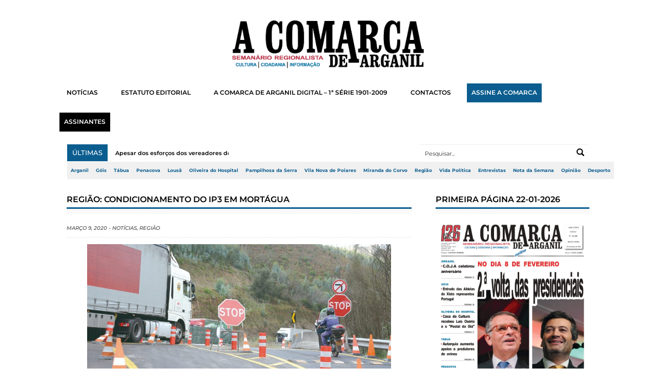

--- FILE ---
content_type: text/html; charset=UTF-8
request_url: https://www.acomarcadearganil.pt/regiao-condicionamento-do-ip3-em-mortagua/
body_size: 15706
content:
<!DOCTYPE html>
<!--[if lt IE 7 ]> <html class="no-js ie6" lang="pt-PT"> <![endif]-->
<!--[if IE 7 ]>    <html class="no-js ie7" lang="pt-PT"> <![endif]-->
<!--[if IE 8 ]>    <html class="no-js ie8" lang="pt-PT"> <![endif]-->
<!--[if (gte IE 9)|!(IE)]><!--> <html class="no-js" lang="pt-PT"> <!--<![endif]-->
<head>
<meta charset="UTF-8" />
<meta name="viewport" content="width=device-width" />
<meta http-equiv="X-UA-Compatible" content="IE=edge,chrome=1" />

<link rel="shortcut icon" href="https://www.acomarcadearganil.pt/wp-content/uploads/2023/09/FAVICO-W-A-COMARCA-DE-ARGANIL.png" />
<link rel="profile" href="http://gmpg.org/xfn/11" />
<link rel="pingback" href="https://www.acomarcadearganil.pt/xmlrpc.php" />

	  
	<!-- This site is optimized with the Yoast SEO plugin v15.4 - https://yoast.com/wordpress/plugins/seo/ -->
	<title>REGIÃO: Condicionamento do IP3 em Mortágua - A Comarca de Arganil</title>
	<meta name="robots" content="index, follow, max-snippet:-1, max-image-preview:large, max-video-preview:-1" />
	<link rel="canonical" href="https://www.acomarcadearganil.pt/regiao-condicionamento-do-ip3-em-mortagua/" />
	<meta property="og:locale" content="pt_PT" />
	<meta property="og:type" content="article" />
	<meta property="og:title" content="REGIÃO: Condicionamento do IP3 em Mortágua - A Comarca de Arganil" />
	<meta property="og:description" content="O IP3 vai ser esta semana alvo de novos condicionamentos da circulação do trânsito no âmbito da empreitada de reabilitação que está..." />
	<meta property="og:url" content="https://www.acomarcadearganil.pt/regiao-condicionamento-do-ip3-em-mortagua/" />
	<meta property="og:site_name" content="A Comarca de Arganil" />
	<meta property="article:publisher" content="https://www.facebook.com/acomarcadearganil1901" />
	<meta property="article:published_time" content="2020-03-09T06:01:24+00:00" />
	<meta property="article:modified_time" content="2020-03-09T06:01:37+00:00" />
	<meta property="og:image" content="https://www.acomarcadearganil.pt/wp-content/uploads/2020/03/01-ip3-cjm.jpg" />
	<meta property="og:image:width" content="1200" />
	<meta property="og:image:height" content="628" />
	<meta name="twitter:label1" content="Written by">
	<meta name="twitter:data1" content="Paulo Mattos">
	<meta name="twitter:label2" content="Est. reading time">
	<meta name="twitter:data2" content="1 minuto">
	<script type="application/ld+json" class="yoast-schema-graph">{"@context":"https://schema.org","@graph":[{"@type":"WebSite","@id":"https://www.acomarcadearganil.pt/#website","url":"https://www.acomarcadearganil.pt/","name":"A Comarca de Arganil","description":"","potentialAction":[{"@type":"SearchAction","target":"https://www.acomarcadearganil.pt/?s={search_term_string}","query-input":"required name=search_term_string"}],"inLanguage":"pt-PT"},{"@type":"ImageObject","@id":"https://www.acomarcadearganil.pt/regiao-condicionamento-do-ip3-em-mortagua/#primaryimage","inLanguage":"pt-PT","url":"https://www.acomarcadearganil.pt/wp-content/uploads/2020/03/01-ip3-cjm.jpg","width":1200,"height":628},{"@type":"WebPage","@id":"https://www.acomarcadearganil.pt/regiao-condicionamento-do-ip3-em-mortagua/#webpage","url":"https://www.acomarcadearganil.pt/regiao-condicionamento-do-ip3-em-mortagua/","name":"REGI\u00c3O: Condicionamento do IP3 em Mort\u00e1gua - A Comarca de Arganil","isPartOf":{"@id":"https://www.acomarcadearganil.pt/#website"},"primaryImageOfPage":{"@id":"https://www.acomarcadearganil.pt/regiao-condicionamento-do-ip3-em-mortagua/#primaryimage"},"datePublished":"2020-03-09T06:01:24+00:00","dateModified":"2020-03-09T06:01:37+00:00","author":{"@id":"https://www.acomarcadearganil.pt/#/schema/person/ea0de6ef6066b5cfef2e589d325f131e"},"inLanguage":"pt-PT","potentialAction":[{"@type":"ReadAction","target":["https://www.acomarcadearganil.pt/regiao-condicionamento-do-ip3-em-mortagua/"]}]},{"@type":"Person","@id":"https://www.acomarcadearganil.pt/#/schema/person/ea0de6ef6066b5cfef2e589d325f131e","name":"Paulo Mattos","image":{"@type":"ImageObject","@id":"https://www.acomarcadearganil.pt/#personlogo","inLanguage":"pt-PT","url":"https://secure.gravatar.com/avatar/24ec0d73ecfab07b6f45a033a371c056?s=96&d=mm&r=g","caption":"Paulo Mattos"},"sameAs":["http://www.acomarcadearganil.pt/"]}]}</script>
	<!-- / Yoast SEO plugin. -->


<link rel='dns-prefetch' href='//www.googletagmanager.com' />
<link rel='dns-prefetch' href='//s.w.org' />
<link href='https://fonts.gstatic.com' crossorigin rel='preconnect' />
<link rel="alternate" type="application/rss+xml" title="A Comarca de Arganil &raquo; Feed" href="https://www.acomarcadearganil.pt/feed/" />
<link rel="alternate" type="application/rss+xml" title="A Comarca de Arganil &raquo; Feed de comentários" href="https://www.acomarcadearganil.pt/comments/feed/" />
<link rel="alternate" type="application/rss+xml" title="Feed de comentários de A Comarca de Arganil &raquo; REGIÃO: Condicionamento do IP3 em Mortágua" href="https://www.acomarcadearganil.pt/regiao-condicionamento-do-ip3-em-mortagua/feed/" />
		<script type="text/javascript">
			window._wpemojiSettings = {"baseUrl":"https:\/\/s.w.org\/images\/core\/emoji\/12.0.0-1\/72x72\/","ext":".png","svgUrl":"https:\/\/s.w.org\/images\/core\/emoji\/12.0.0-1\/svg\/","svgExt":".svg","source":{"concatemoji":"https:\/\/www.acomarcadearganil.pt\/wp-includes\/js\/wp-emoji-release.min.js?ver=5.4.18"}};
			/*! This file is auto-generated */
			!function(e,a,t){var n,r,o,i=a.createElement("canvas"),p=i.getContext&&i.getContext("2d");function s(e,t){var a=String.fromCharCode;p.clearRect(0,0,i.width,i.height),p.fillText(a.apply(this,e),0,0);e=i.toDataURL();return p.clearRect(0,0,i.width,i.height),p.fillText(a.apply(this,t),0,0),e===i.toDataURL()}function c(e){var t=a.createElement("script");t.src=e,t.defer=t.type="text/javascript",a.getElementsByTagName("head")[0].appendChild(t)}for(o=Array("flag","emoji"),t.supports={everything:!0,everythingExceptFlag:!0},r=0;r<o.length;r++)t.supports[o[r]]=function(e){if(!p||!p.fillText)return!1;switch(p.textBaseline="top",p.font="600 32px Arial",e){case"flag":return s([127987,65039,8205,9895,65039],[127987,65039,8203,9895,65039])?!1:!s([55356,56826,55356,56819],[55356,56826,8203,55356,56819])&&!s([55356,57332,56128,56423,56128,56418,56128,56421,56128,56430,56128,56423,56128,56447],[55356,57332,8203,56128,56423,8203,56128,56418,8203,56128,56421,8203,56128,56430,8203,56128,56423,8203,56128,56447]);case"emoji":return!s([55357,56424,55356,57342,8205,55358,56605,8205,55357,56424,55356,57340],[55357,56424,55356,57342,8203,55358,56605,8203,55357,56424,55356,57340])}return!1}(o[r]),t.supports.everything=t.supports.everything&&t.supports[o[r]],"flag"!==o[r]&&(t.supports.everythingExceptFlag=t.supports.everythingExceptFlag&&t.supports[o[r]]);t.supports.everythingExceptFlag=t.supports.everythingExceptFlag&&!t.supports.flag,t.DOMReady=!1,t.readyCallback=function(){t.DOMReady=!0},t.supports.everything||(n=function(){t.readyCallback()},a.addEventListener?(a.addEventListener("DOMContentLoaded",n,!1),e.addEventListener("load",n,!1)):(e.attachEvent("onload",n),a.attachEvent("onreadystatechange",function(){"complete"===a.readyState&&t.readyCallback()})),(n=t.source||{}).concatemoji?c(n.concatemoji):n.wpemoji&&n.twemoji&&(c(n.twemoji),c(n.wpemoji)))}(window,document,window._wpemojiSettings);
		</script>
		<style type="text/css">
img.wp-smiley,
img.emoji {
	display: inline !important;
	border: none !important;
	box-shadow: none !important;
	height: 1em !important;
	width: 1em !important;
	margin: 0 .07em !important;
	vertical-align: -0.1em !important;
	background: none !important;
	padding: 0 !important;
}
</style>
	<link rel='stylesheet' id='sgr-css'  href='https://www.acomarcadearganil.pt/wp-content/plugins/simple-google-recaptcha/sgr.css?ver=1663692040' type='text/css' media='all' />
<link rel='stylesheet' id='style-css'  href='https://www.acomarcadearganil.pt/wp-content/themes/scipio135/style.css?ver=5.4.18' type='text/css' media='all' />
<link rel='stylesheet' id='ticker-css'  href='https://www.acomarcadearganil.pt/wp-content/themes/scipio135/css/ticker-style.css?ver=5.4.18' type='text/css' media='all' />
<link rel='stylesheet' id='prettyPhoto-css'  href='https://www.acomarcadearganil.pt/wp-content/themes/scipio135/includes/prettyPhoto/css/prettyPhoto.css?ver=5.4.18' type='text/css' media='all' />
<link rel='stylesheet' id='responsive-css'  href='https://www.acomarcadearganil.pt/wp-content/themes/scipio135/css/responsive.css?ver=5.4.18' type='text/css' media='all' />
<link rel='stylesheet' id='wp-block-library-css'  href='https://www.acomarcadearganil.pt/wp-includes/css/dist/block-library/style.min.css?ver=5.4.18' type='text/css' media='all' />
<link rel='stylesheet' id='contact-form-7-css'  href='https://www.acomarcadearganil.pt/wp-content/plugins/contact-form-7/includes/css/styles.css?ver=5.3.2' type='text/css' media='all' />
<link rel='stylesheet' id='wp-lightbox-2.min.css-css'  href='https://www.acomarcadearganil.pt/wp-content/plugins/wp-lightbox-2/styles/lightbox.min.css?ver=1.3.4' type='text/css' media='all' />
<link rel='stylesheet' id='google_fonts-css'  href='http://fonts.googleapis.com/css?family=Open+Sans%3A700%2C400%2C600&#038;ver=5.4.18' type='text/css' media='all' />
<script type='text/javascript'>
/* <![CDATA[ */
var sgr = {"sgr_site_key":""};
/* ]]> */
</script>
<script type='text/javascript' src='https://www.acomarcadearganil.pt/wp-content/plugins/simple-google-recaptcha/sgr.js?ver=1663692040'></script>
<script type='text/javascript' src='https://www.acomarcadearganil.pt/wp-includes/js/jquery/jquery.js?ver=1.12.4-wp'></script>
<script type='text/javascript' src='https://www.acomarcadearganil.pt/wp-includes/js/jquery/jquery-migrate.min.js?ver=1.4.1'></script>
<script type='text/javascript'>
/* <![CDATA[ */
var ajax_var = {"nonce":"c88eb0e86e"};
var ttc_data = {"proBeacon":""};
/* ]]> */
</script>
<script type='text/javascript' src='https://www.acomarcadearganil.pt/wp-content/plugins/track-the-click/public/js/track-the-click-public.js?ver=0.3.12'></script>
<script type='text/javascript'>
function getHomeURL() {return "https://www.acomarcadearganil.pt";}
function getPostID() {return 22623;}
function showClickCounts() {return false;}
function getClicksToGA() {return false;}
</script>
<script type='text/javascript'>
/* <![CDATA[ */
var WP_Statistics_Tracker_Object = {"hitRequestUrl":"https:\/\/www.acomarcadearganil.pt\/wp-json\/wp-statistics\/v2\/hit?wp_statistics_hit_rest=yes&track_all=1&current_page_type=post&current_page_id=22623&search_query&page_uri=L3JlZ2lhby1jb25kaWNpb25hbWVudG8tZG8taXAzLWVtLW1vcnRhZ3VhLw=","keepOnlineRequestUrl":"https:\/\/www.acomarcadearganil.pt\/wp-json\/wp-statistics\/v2\/online?wp_statistics_hit_rest=yes&track_all=1&current_page_type=post&current_page_id=22623&search_query&page_uri=L3JlZ2lhby1jb25kaWNpb25hbWVudG8tZG8taXAzLWVtLW1vcnRhZ3VhLw=","option":{"dntEnabled":"","cacheCompatibility":""}};
/* ]]> */
</script>
<script type='text/javascript' src='https://www.acomarcadearganil.pt/wp-content/plugins/wp-statistics/assets/js/tracker.js?ver=5.4.18'></script>
<script type='text/javascript' src='https://www.acomarcadearganil.pt/wp-content/themes/scipio135/js/jquery.ticker.js?ver=5.4.18'></script>
<script type='text/javascript' src='https://www.acomarcadearganil.pt/wp-content/themes/scipio135/js/superfish.js?ver=5.4.18'></script>
<script type='text/javascript' src='https://www.acomarcadearganil.pt/wp-content/themes/scipio135/js/ddsmoothmenu.js?ver=5.4.18'></script>
<script type='text/javascript' src='https://www.acomarcadearganil.pt/wp-content/themes/scipio135/js/jquery.easing_1.3.js?ver=5.4.18'></script>
<script type='text/javascript' src='https://www.acomarcadearganil.pt/wp-content/themes/scipio135/js/lofslider.js?ver=5.4.18'></script>
<script type='text/javascript' src='https://www.acomarcadearganil.pt/wp-content/themes/scipio135/js/jcarousellite_1.0.1.min.js?ver=5.4.18'></script>
<script type='text/javascript' src='https://www.acomarcadearganil.pt/wp-content/themes/scipio135/js/jquery.mobilemenu.js?ver=5.4.18'></script>
<script type='text/javascript' src='https://www.acomarcadearganil.pt/wp-content/themes/scipio135/js/scrolltopcontrol.js?ver=5.4.18'></script>
<script type='text/javascript' src='https://www.acomarcadearganil.pt/wp-content/themes/scipio135/includes/prettyPhoto/jquery.prettyPhoto.js?ver=5.4.18'></script>
<script type='text/javascript' src='https://www.acomarcadearganil.pt/wp-content/themes/scipio135/js/custom.js?ver=5.4.18'></script>

<!-- Google Analytics snippet added by Site Kit -->
<script type='text/javascript' src='https://www.googletagmanager.com/gtag/js?id=GT-NSVCBSZ5' async></script>
<script type='text/javascript'>
window.dataLayer = window.dataLayer || [];function gtag(){dataLayer.push(arguments);}
gtag('set', 'linker', {"domains":["www.acomarcadearganil.pt"]} );
gtag("js", new Date());
gtag("set", "developer_id.dZTNiMT", true);
gtag("config", "GT-NSVCBSZ5");
</script>

<!-- End Google Analytics snippet added by Site Kit -->
<link rel='https://api.w.org/' href='https://www.acomarcadearganil.pt/wp-json/' />
<link rel="EditURI" type="application/rsd+xml" title="RSD" href="https://www.acomarcadearganil.pt/xmlrpc.php?rsd" />
<link rel="wlwmanifest" type="application/wlwmanifest+xml" href="https://www.acomarcadearganil.pt/wp-includes/wlwmanifest.xml" /> 
<meta name="generator" content="WordPress 5.4.18" />
<link rel='shortlink' href='https://www.acomarcadearganil.pt/?p=22623' />
<link rel="alternate" type="application/json+oembed" href="https://www.acomarcadearganil.pt/wp-json/oembed/1.0/embed?url=https%3A%2F%2Fwww.acomarcadearganil.pt%2Fregiao-condicionamento-do-ip3-em-mortagua%2F" />
<link rel="alternate" type="text/xml+oembed" href="https://www.acomarcadearganil.pt/wp-json/oembed/1.0/embed?url=https%3A%2F%2Fwww.acomarcadearganil.pt%2Fregiao-condicionamento-do-ip3-em-mortagua%2F&#038;format=xml" />
<meta name="generator" content="Custom Login v3.2.15" />
<meta name="generator" content="Site Kit by Google 1.111.0" /><!-- Analytics by WP Statistics v14.2 - https://wp-statistics.com/ -->
<!--Ambro Css Options-->
    <style type="text/css" media="screen">
        body { background:#ffffff 
        url('') ;
        background-position:center top;
        background-repeat:no-repeat;
        background-attachment:fixed;}

#top-nav-mobile span { background:#0b5d8f 
url(https://www.acomarcadearganil.pt/wp-content/themes/scipio135/images/mobilemenu-arrowdown.png) no-repeat center center;
}
.scrolltop:hover { background: url(https://www.acomarcadearganil.pt/wp-content/themes/scipio135/images/up.png) center center no-repeat 
#0b5d8f;
}
.slider-title { color:#0b5d8f ;
}
#carousel .title { border-bottom: 3px solid #0b5d8f; 
}
#carousel .post-meta, .more, #footer .tagcloud a:hover, .slideMenu ul li a.selected, .slideMenu ul li a:hover,.ticker-title,
#header .logo img, #carousel .prev:hover ,#carousel .next:hover {
background:#0b5d8f;
}
.primary-nav ul li.current-menu-item > a { background:#0b5d8f; 
}
.widgettitle .widgettitle-line { border-top: 3px solid #0b5d8f ;
}
.primary-nav, .top-nav-outer-wrapper, #footer .footer-info{ background:#000000;
}
a:hover{color: #0b5d8f ; }
.pagination .current {
background-color:#0b5d8f;
}
.pagination .page-numbers {
border:solid 1px #DEDEDE;
color: #0b5d8f;
}
.pagination .current {
	color: #000000;
}
    </style>    <style type="text/css" id="custom-background-css">
body.custom-background { background-color: #ffffff; background-image: url("https://www.acomarcadearganil.pt/wp-content/uploads/2023/02/bg123.jpg"); background-position: left top; background-size: auto; background-repeat: repeat; background-attachment: scroll; }
</style>
			<style type="text/css" id="wp-custom-css">
			/*-----DESKTOP-----*/


/*-----PUB-BB-----*/

#PUB-BB p, .BB img, #PUB-HP, #PUB-HP p {
	display: none;
}

#PUB-TP2024 p {
	font-size: 8.5px !important;
	letter-spacing: 0.5px;
	font-weight: 500;
	text-align: right !important;
	margin-bottom: 5px;
	color: #0b5d8f;
}

.BB img {
	max-width: 100%;
	height: auto;
}

#PUB-BB p {
	font-size: 8.5px !important;
	letter-spacing: 0.5px;
	font-weight: 500;
	text-align: right !important;
	margin: -10px 0px 1.5px 0px;
	color: #0b5d8f;
}

.BB {
  margin: 4px 0px 12px 0px;
}

/*-----PUB-SB-----*/

/*-----PUB-HP-----*/
#PUB-HP, #PUB-HP p {
	font-size: 8.5px !important;
	letter-spacing: 0.5px;
	font-weight: 500;
	text-align: right !important;
	margin-bottom: 5px;
	color: #0b5d8f;
}
/*-----PUB-HP-----*/

.image-container img, .image-container1 img {
	display: block;
	margin: 0 auto;
}

/*#sidebar .widget .scipio_facebook_widget-4 .widget widget_facebook {
	width: 307px !important;
}*/

/*-----CONTAINER-WIDTH-----*/
/*#container {
  margin: 0 auto;
	width: 1280px !important;
}*/

#sidebar .widget {
  width: 300px !important;
	margin-left: 32px;
}

/*.post-image img {
	width: 8000px !important;
}*/
/*-----CONTAINER-WIDTH-----*/

.post-entry p, .exceprt p {
	font-weight: 500;
	line-height: 1.8em !important;
	font-size: 12px !important;
}

.page-id-14586 .post-meta, .post-41 .post-meta {
	display: none;
}

.login label {
  color: white !important;
}

strong span  {
	font-size: 100% !important;
}

.slideMenu ul li a{
	line-height: 1.6;
}

.has-drop-cap:first-letter  {
	font-weight: 700 !important;
	font-size:60px !important;
	margin-left: -5px !important;
}

#header .logo img{
	background-color: transparent!important;
	margin: auto;
}

#header .logo {
	width: 35% !important;
	margin: 40px auto 10px auto;
	float: none;
}

body.custom-background {
  background-position: top;
  background-attachment: fixed;
}

#header .headerads {
  margin-top: -110px;
  width: 584px;
}

#header {
	margin: 0;
	padding: 0px 10px 0px;
}

.primary-nav {
  background: #fff !important;
}

.primary-nav ul li a {
  color: #fff;
  padding: 5px 15px 5px 15px;
	margin: -10px 0 10px 0px;
}

a:link {
  transition: linear 0.25s;
}

.primary-nav ul li a {
  color: black;
	font-weight:600;
  font-size: 11.8px !important;
	margin-left: 0px !important;
}

.primary-nav ul:hover li:hover a:hover {
  color: white;
}

.primary-nav ul li a {
  font-size: 13.5px;
  border-left: 0px solid #e1e1e1;
  line-height: 9px;
	float: center;
	margin: 0px 10px 20px 6px !important;
	padding: 10px 15px 10px 14px;
}

.primary-nav, .top-nav-outer-wrapper {
  background: #fff;
	margin: 0 auto !important;
	width: 99.1%;
}

#footer {
  background-color: white;
}

.footer-info p {
	margin-right: 60px !important;
}

#footer a, .footer-info p {
  color: white;
	font-size: 10px !important;
	font-style: normal !important;
}

h3.footerwidget{
	font-size:14px !important;
	color: white;
	margin-bottom:15px;
}

#footer .footer-info  {
  background-color: black !important;
	margin: 0px 35px 0px 36px !important;
}

/*------FONTS------*/
.primary-nav ul li a,.slider-title, h3.widgettitle, span.widgettitle-text, a, p, body, ul, li, span, h1, h2, h3, h4, h5, h6 {
	/*font-family: oswald !important;*/
	font-family: montserrat !important;
	line-height: 1.5em;
}

h3.widgettitle, span.widgettitle-text {
	font-size: 16px !important;
	color: black !important;
	font-weight: 600 !important;
	line-height: 30px;
}
/*------FONTS------*/

.ticker-title, .ticker-title span {
	font-weight: 500 !important;
	font-size: 13px;
	margin: 0px 0px 0px 0px;
}

.left .ticker-content {
	font-size: 11px;
	font-weight:600;
	padding: 9px 0px 0px 0px;
}

.slider-title {
  color: white;
	font-weight: 700 !important;
  font-size: 22px;
	line-height: 1.5em;
  text-shadow: none;
  text-transform: uppercase;
}

#slider .lof-main-item-desc {
  /*background: url(images/s-bg-trans.png);*/
  bottom: 186px;
  color: #fff;
  height: 101px;
	font-weight: 400 !important;
  top: -142px;
  padding: 20px;
  position: relative;
  width: auto;
  z-index: 100px;
	font-size: 12px;
}

#slider .lof-slidecontent .navigator-content {
  background: url(images/s-tr-bg.png) repeat;
  bottom: 2px;
  padding: 0px 0px;
  position: absolute;
	right: -2px;
}

.right h2 {
	line-height: 14px;
	font-size: 18px;
	font-weight: 700 !important;
}

.post-meta {
	font-size: 10px;
	line-height: 35px;
	color: #0b5d8f;
	font-weight: 500;
	text-transform: uppercase;
}

/*----hover----*/
.more {
padding: 0px 0px 3px 0px;

}

.more a {
color: white;
position: relative;
font-size: 10px;
font-weight: 600;
font-family: "Montserrat";
padding: 5px 10px 5px 10px;
transition: all 0.15s ease-in-out;
text-decoration: none;
}

.more a:after {
position: absolute;
left: 50%;
content: '';
color: #0b5d8f;
background: #0b5d8f;
height: 2px;
transition: all 0.15s ease-in-out;
width: 0;
bottom: 0;  
}

.more a:hover{
color:#0b5d8f !important;
background: white;
}

.more a:hover:after {
color: #0b5d8f !important;
width: 70%;
margin-left: -35%;
}

/*.more a {
	font-size: 10px;
	font-weight: 600 !important;
	width: 10px !important;
	text-transform: uppercase;
}*/

/*.more {
	margin: 4px 0px 15px 0px;
	width: auto !important;
	padding: 0px 10px 1px 10px;
	/*border-radius: 100px;
}*/

/*----hover----*/

.pagination .page-numbers {
  border: solid 1px #DEDEDE;
  color: black;
	font-weight: 400 !important;
  font-size: 11px;
}

.pagination .current {
  color: white !important;
}

.ticker-swipe span, .ticker-swipe, .ticker-content, .ticker, .ticker-wrapper.has-js {
  background-color: white;
	border: none;
	}

.ticker-wrapper.has-js {
	margin-left: 6px;
	padding: 0 20px 0 20px;
}

.ticker-content a {
	color: black;
}

.ticker-content {
	padding-top: 9px;
}

.search-block #s {
  background: white;
  /*border: none;*/
	border-top: 1px solid #f0f0f0 ;
  border-radius: 0px !important;
  color: #333;
  font-size: 11px;
  height: 34px;
  padding: 0px 0px 0px 12px;
  width: 320px;
  margin: 0px 7px 0 0;
}

.search-block {
  float: right;
  margin-top: -34px;
  position: relative;
  right: 1.8%;
}

.search-submit {
  right: 14px;
  top: 8px;
	background-blend-mode: difference;
background-color: #fff;
}

.search-block #s:focus {
  width: 318px;
}

.primary-nav a {
    color: blue;
    position: relative;
    display: inline-block;
		background: none !important;
}

.primary-nav a:after {
    position: absolute;
    left: 50%;
    content: '';
		color: #0b5d8f !important;
		background: #0b5d8f;
    height: 2px;
    transition: all 0.15s ease-in-out;
    width: 0;
    bottom: 0;  
}

.primary-nav a:hover{
	color:#0b5d8f !important;
}

.primary-nav a:hover:after {
	color: #0b5d8f !important;
    width: 70%;
    margin-left: -35%;
}

.primary-nav .current-menu-item a {
	color: #0b5d8f !important;
  margin-left: -35%;
}

#posts-list-double {
	width: 108%;
	margin-top: 5px;
}

#posts-list-double .post {
	margin-left: -27px;
  width: 44.3%;
  padding-right: 0px;
  margin-bottom: 30px;
  margin-right: 0px;
  padding: 0px 27px 0px 27px;
}

.footer-widgets{
	display: none !important;
}

.exceprt p {
	margin-top: 5px;
	width: 100%;
	font-weight: 500;
	font-size: 12px;
	line-height: 22px;
}

.headerads {
  background: none !important;
	display: none;
}

/*------------BG-------------*/
body.custom-background {
	background: #fff;
}

#container {
  margin: 0 auto;
  width: 1090px;
	/*box-shadow: 0px 40px 100px -45px grey !important;*/
}

#content-container {
  padding: 35px;
}
/*------------BG-------------*/

/*---HEADER---*/
/*.top-nav-outer-wrapper {
  display: none !important;
}*/

.top-nav-wrapper {
  margin: 0 auto!important;
}

.top-nav-outer-wrapper {
	/*padding: 10px 0px 0px 0px !important;*/
	width: 0;
	margin: 0px 0px -10px 26px !important;
}

.top-nav-outer-wrapper a {
	color: #0b5d8f !important;
	font-size:67.5% !important;
	padding: 10px 7px 10px 7px !important;
	margin: 0px 0px 0px 0px !important;
	background: #f0f0f0 !important;
	/*background: #0b5d8f !important;*/
	font-weight: 700;
	/*border-top: 1px solid lightgrey;*/
	/*border-bottom: 1px solid lightgrey;*/
}

.top-nav a:after {
  position: absolute;
  left: 50%;
  content: '';
	color: white !important;
	background: white !important;
  height: 2px;
  transition: all 0.15s ease-in-out;
  width: 0;
  bottom: 0;  
}

.top-nav a:hover {
	color: white !important;
	background: #0b5d8f !important;
}

.top-nav a:hover:after {
	color: white !important;
  width: 70%;
  margin-left: -35%;
}

.top-nav .current-menu-item a {
	background: #0b5d8f !important;
	color: white !important;
}

.social-top-wrap {
	display: none !important;
}
/*---HEADER---*/

.assinantes a {
	background: black !important;
	padding: 10px 9px !important;
	color: white !important;
}

.assinantes a:hover {
	background: white !important;
	color: #0b5d8f !important;
}

.assinar a {
	background: #0b5d8f !important;
	padding: 10px 9px !important;
	color: white !important;
}

.assinar a:hover {
	background: white !important;
	color: #0b5d8f !important;
	border-color: red !important;
}

/*-----DESKTOP-----*/






























/*-----TABLET-----*/
@media only screen and (max-width:965px) {

#sidebar, #sidebar .widget {
  width: 381px !important;
  margin: 0 0 0 20px !important;
}
	

#sidebar .widget img {
  width: 100% !important;
}
	
#content-right {
    width: 59% !important;
}
#posts-list-double .post {
	margin-left: -27px !important;
	width: 26.1% !important;
}

#primary-nav-mobile-a {
  width: 64%;
  margin-left: 2.45%;
}

#posts-list-double {
	width: 183% !important;
	margin-top: 5px !important;
}

#primary-nav-mobile-a {
  margin-bottom: 0;
}
	
.search-block {
  right: 27.9%;
}
	
.ticker-wrapper.has-js {
	width: 39%;
}

#primary-nav-mobile {
  display: block;
  margin: 0 25px 0 26px;
	width: 744px;
}
	
#top-nav-mobile {
  background: #fff !important;
  height: 30px;
  margin-left: -7px !important;
  margin-top: 0;
}
	
#top-nav-mobile-id li a {
  color: black !important;
  padding: 12px 13px !important;
  z-index: 100;
  font-size: 10px !important;
  line-height: 6px;
  background: white !important;
}
	
#top-nav-mobile-id li a:hover {
  color: white !important;
  padding: 12px 13px !important;
  z-index: 100;
  font-size: 10px !important;
  line-height: 6px;
  background: #0b5d8f !important;
}
	
#top-nav-mobile-id {
  left: -21px;
  top: 39px;
}
	
#top-nav-mobile span {
	color: white !important;
}

.assinantes a {
	background: black !important;
	padding: 10px 9px !important;
	color: white !important;
}

.assinantes a:hover {
	background: #0b5d8f !important;
	color: white !important;
}

.assinar a {
	background: #0b5d8f !important;
	padding: 10px 9px !important;
	color: white !important;
}

.assinar a:hover {
	background: #0b5d8f !important;
	color: white !important;
	border-color: white !important;
}
}
/*-----TABLET-----*/







































/*-----MOBILE-----*/
@media only screen and (max-width: 480px) {

#slider {
		display:none;
}
	
#top-nav-mobile-id {
	 left: -22px;
}
	
#container {
	max-width: 450px !important;
	padding-right: 10px;
	margin: 0px;
}
	
#primary-nav-mobile-a {
	width: 86.4%;
  margin-left: 0px;
  margin-bottom: 0%;
}
	
#primary-nav-mobile {
  margin: 0 !important;
	margin-top: -5px !important;
	width: 439px;
	margin-bottom: 10px !important;
}
	
.search-block #s {
    width: 440px !important;
    margin: 0px 10px 0px 0px;
    left: 20px !important;
    position: relative;
}
	
.search-block {
	right:0 !important;
}
	
.widgettitle {
  padding: 2px 5px 0px 5px;
}
	
#sidebar .widget {
	width: 450px !important;
  padding-top: 20px !important;
  margin: 0 0 0 -9px !important;
}
	
#sidebar {
	margin-left: 0px !important;
}
	
#header .logo {
	width: 75% !important;
	float: none;
}

#sidebar h3 {
  margin-bottom: 10px;
  margin: 0 0 0 5px;
}

.TB2024 {
  padding: 0 0 0 10px;
}

#content-container {
  padding: 10px;
}
.pagination .page-numbers{
	font-size: 9.99px;
}

.widget_facebook {
	height: 130px !important;
	width: 430px !important;
}
	
.image-container1 {
  padding-left: 10px;
}
	
.post-image, .attachment-feat-thumb, .size-feat-thumb, .wp-post-image {
	width: 450px !important;
}
	
.top-nav-wrapper {
  margin: -9px 0px 0px -26px !important;
}
	
.custom-html-widget .cta-assinar a, .custom-html-widget .cta-visitar a {
left: 39% !important;
}
	
.image-container img, .image-container1 img {
	width: 93%;
}

.search-block #s, .search-block #s:focus {
  width: 282px;
}

p {
	font-size: 12px !important;
	line-height:1.5em;
}

.headerads {
  background: none !important;
}

#primary-nav-mobile-a {
  background: #0b5d8f;
  color: #fff;
	width: 88.3%;
	margin-left: 0;
	margin-bottom: 2.8%;
  font-size: 12px !important;
	font-weight: 500 !important;
  padding: 11px 19px 11px 40px;
}

#primary-nav-mobile li a:hover {
  background: #0b5d8f;
}
	
#primary-nav-mobile li a {
  color: black;
	font-size: 12px !important;
}

#primary-nav-mobile-id {
	background: lightgrey;
}
	
#primary-nav-mobile-id li {
  border: 0px solid #fff;
}
	
#primary-nav-mobile-id li a {
  border-top: 3px solid #fff;
	}
	
#primary-nav-mobile-id {
  padding-bottom: 0px;
}
	
#posts-list-double {
	width: 450px !important;
	margin-top: -4px;
}

#posts-list-double .post {
  width: 28.2%;
}

#posts-list-double .post .post-image {
  height: 100%;
}

.roll {
	position: absolute!important;
	top: auto !important;
	width: 100% !important;
	height: 171px!important;
}

#posts-list-double .post {
  width: 450px!important;
}

.roll {
	position: absolute!important;
	top: auto !important;
	width: 100% !important;
	height: 171px!important;
}

  #footer .footer-info {
    margin: 0 auto !important;
		width: 460px;		
 }
	
#footer{
	width: 460px;
}
	
#PUB-TP2024 .cta-tb2024 a {
	left: 140px !important;
}

.ticker-wrapper.has-js {
	width: 102.4%;
  margin: 0 0 39px -10px;
  padding: 0 10px 0 10px;
}

.ticker {
	display: inline-block !important;
	width: 98%;
}
	
.image-container {
  padding: 0 6px 0 10px;
}
}
/*-----MOBILE-----*/






/*------WPADCENTER------*/
.leaderboard {
  display:none;
}

.wpadcenter-ad-container {
	margin-top: 10px;
	margin-bottom: -40px;
}

/*------CONTAINER-MARGIN------*/

.wpadcenter-ad-container {
  margin-top: 10px;
  margin-bottom: -40px;
  margin: -10px !important;
}
/*------CONTAINER-MARGIN------*/

.text-pub {
  position: relative;
  top: 24px;
  left: 851px;
  font-size: 8px;
  text-transform: uppercase;
  font-weight: 600;
}
/*------WPADCENTER------*/		</style>
			<!-- Fonts Plugin CSS - https://fontsplugin.com/ -->
	<style>
		/* Cached: January 26, 2026 at 10:19am */
/* cyrillic-ext */
@font-face {
  font-family: 'Montserrat';
  font-style: italic;
  font-weight: 100;
  font-display: swap;
  src: url(https://fonts.gstatic.com/s/montserrat/v31/JTUQjIg1_i6t8kCHKm459WxRxC7m0dJ9pQOik20.woff2) format('woff2');
  unicode-range: U+0460-052F, U+1C80-1C8A, U+20B4, U+2DE0-2DFF, U+A640-A69F, U+FE2E-FE2F;
}
/* cyrillic */
@font-face {
  font-family: 'Montserrat';
  font-style: italic;
  font-weight: 100;
  font-display: swap;
  src: url(https://fonts.gstatic.com/s/montserrat/v31/JTUQjIg1_i6t8kCHKm459WxRzS7m0dJ9pQOik20.woff2) format('woff2');
  unicode-range: U+0301, U+0400-045F, U+0490-0491, U+04B0-04B1, U+2116;
}
/* vietnamese */
@font-face {
  font-family: 'Montserrat';
  font-style: italic;
  font-weight: 100;
  font-display: swap;
  src: url(https://fonts.gstatic.com/s/montserrat/v31/JTUQjIg1_i6t8kCHKm459WxRxi7m0dJ9pQOik20.woff2) format('woff2');
  unicode-range: U+0102-0103, U+0110-0111, U+0128-0129, U+0168-0169, U+01A0-01A1, U+01AF-01B0, U+0300-0301, U+0303-0304, U+0308-0309, U+0323, U+0329, U+1EA0-1EF9, U+20AB;
}
/* latin-ext */
@font-face {
  font-family: 'Montserrat';
  font-style: italic;
  font-weight: 100;
  font-display: swap;
  src: url(https://fonts.gstatic.com/s/montserrat/v31/JTUQjIg1_i6t8kCHKm459WxRxy7m0dJ9pQOik20.woff2) format('woff2');
  unicode-range: U+0100-02BA, U+02BD-02C5, U+02C7-02CC, U+02CE-02D7, U+02DD-02FF, U+0304, U+0308, U+0329, U+1D00-1DBF, U+1E00-1E9F, U+1EF2-1EFF, U+2020, U+20A0-20AB, U+20AD-20C0, U+2113, U+2C60-2C7F, U+A720-A7FF;
}
/* latin */
@font-face {
  font-family: 'Montserrat';
  font-style: italic;
  font-weight: 100;
  font-display: swap;
  src: url(https://fonts.gstatic.com/s/montserrat/v31/JTUQjIg1_i6t8kCHKm459WxRyS7m0dJ9pQOi.woff2) format('woff2');
  unicode-range: U+0000-00FF, U+0131, U+0152-0153, U+02BB-02BC, U+02C6, U+02DA, U+02DC, U+0304, U+0308, U+0329, U+2000-206F, U+20AC, U+2122, U+2191, U+2193, U+2212, U+2215, U+FEFF, U+FFFD;
}
/* cyrillic-ext */
@font-face {
  font-family: 'Montserrat';
  font-style: italic;
  font-weight: 200;
  font-display: swap;
  src: url(https://fonts.gstatic.com/s/montserrat/v31/JTUQjIg1_i6t8kCHKm459WxRxC7m0dJ9pQOik20.woff2) format('woff2');
  unicode-range: U+0460-052F, U+1C80-1C8A, U+20B4, U+2DE0-2DFF, U+A640-A69F, U+FE2E-FE2F;
}
/* cyrillic */
@font-face {
  font-family: 'Montserrat';
  font-style: italic;
  font-weight: 200;
  font-display: swap;
  src: url(https://fonts.gstatic.com/s/montserrat/v31/JTUQjIg1_i6t8kCHKm459WxRzS7m0dJ9pQOik20.woff2) format('woff2');
  unicode-range: U+0301, U+0400-045F, U+0490-0491, U+04B0-04B1, U+2116;
}
/* vietnamese */
@font-face {
  font-family: 'Montserrat';
  font-style: italic;
  font-weight: 200;
  font-display: swap;
  src: url(https://fonts.gstatic.com/s/montserrat/v31/JTUQjIg1_i6t8kCHKm459WxRxi7m0dJ9pQOik20.woff2) format('woff2');
  unicode-range: U+0102-0103, U+0110-0111, U+0128-0129, U+0168-0169, U+01A0-01A1, U+01AF-01B0, U+0300-0301, U+0303-0304, U+0308-0309, U+0323, U+0329, U+1EA0-1EF9, U+20AB;
}
/* latin-ext */
@font-face {
  font-family: 'Montserrat';
  font-style: italic;
  font-weight: 200;
  font-display: swap;
  src: url(https://fonts.gstatic.com/s/montserrat/v31/JTUQjIg1_i6t8kCHKm459WxRxy7m0dJ9pQOik20.woff2) format('woff2');
  unicode-range: U+0100-02BA, U+02BD-02C5, U+02C7-02CC, U+02CE-02D7, U+02DD-02FF, U+0304, U+0308, U+0329, U+1D00-1DBF, U+1E00-1E9F, U+1EF2-1EFF, U+2020, U+20A0-20AB, U+20AD-20C0, U+2113, U+2C60-2C7F, U+A720-A7FF;
}
/* latin */
@font-face {
  font-family: 'Montserrat';
  font-style: italic;
  font-weight: 200;
  font-display: swap;
  src: url(https://fonts.gstatic.com/s/montserrat/v31/JTUQjIg1_i6t8kCHKm459WxRyS7m0dJ9pQOi.woff2) format('woff2');
  unicode-range: U+0000-00FF, U+0131, U+0152-0153, U+02BB-02BC, U+02C6, U+02DA, U+02DC, U+0304, U+0308, U+0329, U+2000-206F, U+20AC, U+2122, U+2191, U+2193, U+2212, U+2215, U+FEFF, U+FFFD;
}
/* cyrillic-ext */
@font-face {
  font-family: 'Montserrat';
  font-style: italic;
  font-weight: 300;
  font-display: swap;
  src: url(https://fonts.gstatic.com/s/montserrat/v31/JTUQjIg1_i6t8kCHKm459WxRxC7m0dJ9pQOik20.woff2) format('woff2');
  unicode-range: U+0460-052F, U+1C80-1C8A, U+20B4, U+2DE0-2DFF, U+A640-A69F, U+FE2E-FE2F;
}
/* cyrillic */
@font-face {
  font-family: 'Montserrat';
  font-style: italic;
  font-weight: 300;
  font-display: swap;
  src: url(https://fonts.gstatic.com/s/montserrat/v31/JTUQjIg1_i6t8kCHKm459WxRzS7m0dJ9pQOik20.woff2) format('woff2');
  unicode-range: U+0301, U+0400-045F, U+0490-0491, U+04B0-04B1, U+2116;
}
/* vietnamese */
@font-face {
  font-family: 'Montserrat';
  font-style: italic;
  font-weight: 300;
  font-display: swap;
  src: url(https://fonts.gstatic.com/s/montserrat/v31/JTUQjIg1_i6t8kCHKm459WxRxi7m0dJ9pQOik20.woff2) format('woff2');
  unicode-range: U+0102-0103, U+0110-0111, U+0128-0129, U+0168-0169, U+01A0-01A1, U+01AF-01B0, U+0300-0301, U+0303-0304, U+0308-0309, U+0323, U+0329, U+1EA0-1EF9, U+20AB;
}
/* latin-ext */
@font-face {
  font-family: 'Montserrat';
  font-style: italic;
  font-weight: 300;
  font-display: swap;
  src: url(https://fonts.gstatic.com/s/montserrat/v31/JTUQjIg1_i6t8kCHKm459WxRxy7m0dJ9pQOik20.woff2) format('woff2');
  unicode-range: U+0100-02BA, U+02BD-02C5, U+02C7-02CC, U+02CE-02D7, U+02DD-02FF, U+0304, U+0308, U+0329, U+1D00-1DBF, U+1E00-1E9F, U+1EF2-1EFF, U+2020, U+20A0-20AB, U+20AD-20C0, U+2113, U+2C60-2C7F, U+A720-A7FF;
}
/* latin */
@font-face {
  font-family: 'Montserrat';
  font-style: italic;
  font-weight: 300;
  font-display: swap;
  src: url(https://fonts.gstatic.com/s/montserrat/v31/JTUQjIg1_i6t8kCHKm459WxRyS7m0dJ9pQOi.woff2) format('woff2');
  unicode-range: U+0000-00FF, U+0131, U+0152-0153, U+02BB-02BC, U+02C6, U+02DA, U+02DC, U+0304, U+0308, U+0329, U+2000-206F, U+20AC, U+2122, U+2191, U+2193, U+2212, U+2215, U+FEFF, U+FFFD;
}
/* cyrillic-ext */
@font-face {
  font-family: 'Montserrat';
  font-style: italic;
  font-weight: 400;
  font-display: swap;
  src: url(https://fonts.gstatic.com/s/montserrat/v31/JTUQjIg1_i6t8kCHKm459WxRxC7m0dJ9pQOik20.woff2) format('woff2');
  unicode-range: U+0460-052F, U+1C80-1C8A, U+20B4, U+2DE0-2DFF, U+A640-A69F, U+FE2E-FE2F;
}
/* cyrillic */
@font-face {
  font-family: 'Montserrat';
  font-style: italic;
  font-weight: 400;
  font-display: swap;
  src: url(https://fonts.gstatic.com/s/montserrat/v31/JTUQjIg1_i6t8kCHKm459WxRzS7m0dJ9pQOik20.woff2) format('woff2');
  unicode-range: U+0301, U+0400-045F, U+0490-0491, U+04B0-04B1, U+2116;
}
/* vietnamese */
@font-face {
  font-family: 'Montserrat';
  font-style: italic;
  font-weight: 400;
  font-display: swap;
  src: url(https://fonts.gstatic.com/s/montserrat/v31/JTUQjIg1_i6t8kCHKm459WxRxi7m0dJ9pQOik20.woff2) format('woff2');
  unicode-range: U+0102-0103, U+0110-0111, U+0128-0129, U+0168-0169, U+01A0-01A1, U+01AF-01B0, U+0300-0301, U+0303-0304, U+0308-0309, U+0323, U+0329, U+1EA0-1EF9, U+20AB;
}
/* latin-ext */
@font-face {
  font-family: 'Montserrat';
  font-style: italic;
  font-weight: 400;
  font-display: swap;
  src: url(https://fonts.gstatic.com/s/montserrat/v31/JTUQjIg1_i6t8kCHKm459WxRxy7m0dJ9pQOik20.woff2) format('woff2');
  unicode-range: U+0100-02BA, U+02BD-02C5, U+02C7-02CC, U+02CE-02D7, U+02DD-02FF, U+0304, U+0308, U+0329, U+1D00-1DBF, U+1E00-1E9F, U+1EF2-1EFF, U+2020, U+20A0-20AB, U+20AD-20C0, U+2113, U+2C60-2C7F, U+A720-A7FF;
}
/* latin */
@font-face {
  font-family: 'Montserrat';
  font-style: italic;
  font-weight: 400;
  font-display: swap;
  src: url(https://fonts.gstatic.com/s/montserrat/v31/JTUQjIg1_i6t8kCHKm459WxRyS7m0dJ9pQOi.woff2) format('woff2');
  unicode-range: U+0000-00FF, U+0131, U+0152-0153, U+02BB-02BC, U+02C6, U+02DA, U+02DC, U+0304, U+0308, U+0329, U+2000-206F, U+20AC, U+2122, U+2191, U+2193, U+2212, U+2215, U+FEFF, U+FFFD;
}
/* cyrillic-ext */
@font-face {
  font-family: 'Montserrat';
  font-style: italic;
  font-weight: 500;
  font-display: swap;
  src: url(https://fonts.gstatic.com/s/montserrat/v31/JTUQjIg1_i6t8kCHKm459WxRxC7m0dJ9pQOik20.woff2) format('woff2');
  unicode-range: U+0460-052F, U+1C80-1C8A, U+20B4, U+2DE0-2DFF, U+A640-A69F, U+FE2E-FE2F;
}
/* cyrillic */
@font-face {
  font-family: 'Montserrat';
  font-style: italic;
  font-weight: 500;
  font-display: swap;
  src: url(https://fonts.gstatic.com/s/montserrat/v31/JTUQjIg1_i6t8kCHKm459WxRzS7m0dJ9pQOik20.woff2) format('woff2');
  unicode-range: U+0301, U+0400-045F, U+0490-0491, U+04B0-04B1, U+2116;
}
/* vietnamese */
@font-face {
  font-family: 'Montserrat';
  font-style: italic;
  font-weight: 500;
  font-display: swap;
  src: url(https://fonts.gstatic.com/s/montserrat/v31/JTUQjIg1_i6t8kCHKm459WxRxi7m0dJ9pQOik20.woff2) format('woff2');
  unicode-range: U+0102-0103, U+0110-0111, U+0128-0129, U+0168-0169, U+01A0-01A1, U+01AF-01B0, U+0300-0301, U+0303-0304, U+0308-0309, U+0323, U+0329, U+1EA0-1EF9, U+20AB;
}
/* latin-ext */
@font-face {
  font-family: 'Montserrat';
  font-style: italic;
  font-weight: 500;
  font-display: swap;
  src: url(https://fonts.gstatic.com/s/montserrat/v31/JTUQjIg1_i6t8kCHKm459WxRxy7m0dJ9pQOik20.woff2) format('woff2');
  unicode-range: U+0100-02BA, U+02BD-02C5, U+02C7-02CC, U+02CE-02D7, U+02DD-02FF, U+0304, U+0308, U+0329, U+1D00-1DBF, U+1E00-1E9F, U+1EF2-1EFF, U+2020, U+20A0-20AB, U+20AD-20C0, U+2113, U+2C60-2C7F, U+A720-A7FF;
}
/* latin */
@font-face {
  font-family: 'Montserrat';
  font-style: italic;
  font-weight: 500;
  font-display: swap;
  src: url(https://fonts.gstatic.com/s/montserrat/v31/JTUQjIg1_i6t8kCHKm459WxRyS7m0dJ9pQOi.woff2) format('woff2');
  unicode-range: U+0000-00FF, U+0131, U+0152-0153, U+02BB-02BC, U+02C6, U+02DA, U+02DC, U+0304, U+0308, U+0329, U+2000-206F, U+20AC, U+2122, U+2191, U+2193, U+2212, U+2215, U+FEFF, U+FFFD;
}
/* cyrillic-ext */
@font-face {
  font-family: 'Montserrat';
  font-style: italic;
  font-weight: 600;
  font-display: swap;
  src: url(https://fonts.gstatic.com/s/montserrat/v31/JTUQjIg1_i6t8kCHKm459WxRxC7m0dJ9pQOik20.woff2) format('woff2');
  unicode-range: U+0460-052F, U+1C80-1C8A, U+20B4, U+2DE0-2DFF, U+A640-A69F, U+FE2E-FE2F;
}
/* cyrillic */
@font-face {
  font-family: 'Montserrat';
  font-style: italic;
  font-weight: 600;
  font-display: swap;
  src: url(https://fonts.gstatic.com/s/montserrat/v31/JTUQjIg1_i6t8kCHKm459WxRzS7m0dJ9pQOik20.woff2) format('woff2');
  unicode-range: U+0301, U+0400-045F, U+0490-0491, U+04B0-04B1, U+2116;
}
/* vietnamese */
@font-face {
  font-family: 'Montserrat';
  font-style: italic;
  font-weight: 600;
  font-display: swap;
  src: url(https://fonts.gstatic.com/s/montserrat/v31/JTUQjIg1_i6t8kCHKm459WxRxi7m0dJ9pQOik20.woff2) format('woff2');
  unicode-range: U+0102-0103, U+0110-0111, U+0128-0129, U+0168-0169, U+01A0-01A1, U+01AF-01B0, U+0300-0301, U+0303-0304, U+0308-0309, U+0323, U+0329, U+1EA0-1EF9, U+20AB;
}
/* latin-ext */
@font-face {
  font-family: 'Montserrat';
  font-style: italic;
  font-weight: 600;
  font-display: swap;
  src: url(https://fonts.gstatic.com/s/montserrat/v31/JTUQjIg1_i6t8kCHKm459WxRxy7m0dJ9pQOik20.woff2) format('woff2');
  unicode-range: U+0100-02BA, U+02BD-02C5, U+02C7-02CC, U+02CE-02D7, U+02DD-02FF, U+0304, U+0308, U+0329, U+1D00-1DBF, U+1E00-1E9F, U+1EF2-1EFF, U+2020, U+20A0-20AB, U+20AD-20C0, U+2113, U+2C60-2C7F, U+A720-A7FF;
}
/* latin */
@font-face {
  font-family: 'Montserrat';
  font-style: italic;
  font-weight: 600;
  font-display: swap;
  src: url(https://fonts.gstatic.com/s/montserrat/v31/JTUQjIg1_i6t8kCHKm459WxRyS7m0dJ9pQOi.woff2) format('woff2');
  unicode-range: U+0000-00FF, U+0131, U+0152-0153, U+02BB-02BC, U+02C6, U+02DA, U+02DC, U+0304, U+0308, U+0329, U+2000-206F, U+20AC, U+2122, U+2191, U+2193, U+2212, U+2215, U+FEFF, U+FFFD;
}
/* cyrillic-ext */
@font-face {
  font-family: 'Montserrat';
  font-style: italic;
  font-weight: 700;
  font-display: swap;
  src: url(https://fonts.gstatic.com/s/montserrat/v31/JTUQjIg1_i6t8kCHKm459WxRxC7m0dJ9pQOik20.woff2) format('woff2');
  unicode-range: U+0460-052F, U+1C80-1C8A, U+20B4, U+2DE0-2DFF, U+A640-A69F, U+FE2E-FE2F;
}
/* cyrillic */
@font-face {
  font-family: 'Montserrat';
  font-style: italic;
  font-weight: 700;
  font-display: swap;
  src: url(https://fonts.gstatic.com/s/montserrat/v31/JTUQjIg1_i6t8kCHKm459WxRzS7m0dJ9pQOik20.woff2) format('woff2');
  unicode-range: U+0301, U+0400-045F, U+0490-0491, U+04B0-04B1, U+2116;
}
/* vietnamese */
@font-face {
  font-family: 'Montserrat';
  font-style: italic;
  font-weight: 700;
  font-display: swap;
  src: url(https://fonts.gstatic.com/s/montserrat/v31/JTUQjIg1_i6t8kCHKm459WxRxi7m0dJ9pQOik20.woff2) format('woff2');
  unicode-range: U+0102-0103, U+0110-0111, U+0128-0129, U+0168-0169, U+01A0-01A1, U+01AF-01B0, U+0300-0301, U+0303-0304, U+0308-0309, U+0323, U+0329, U+1EA0-1EF9, U+20AB;
}
/* latin-ext */
@font-face {
  font-family: 'Montserrat';
  font-style: italic;
  font-weight: 700;
  font-display: swap;
  src: url(https://fonts.gstatic.com/s/montserrat/v31/JTUQjIg1_i6t8kCHKm459WxRxy7m0dJ9pQOik20.woff2) format('woff2');
  unicode-range: U+0100-02BA, U+02BD-02C5, U+02C7-02CC, U+02CE-02D7, U+02DD-02FF, U+0304, U+0308, U+0329, U+1D00-1DBF, U+1E00-1E9F, U+1EF2-1EFF, U+2020, U+20A0-20AB, U+20AD-20C0, U+2113, U+2C60-2C7F, U+A720-A7FF;
}
/* latin */
@font-face {
  font-family: 'Montserrat';
  font-style: italic;
  font-weight: 700;
  font-display: swap;
  src: url(https://fonts.gstatic.com/s/montserrat/v31/JTUQjIg1_i6t8kCHKm459WxRyS7m0dJ9pQOi.woff2) format('woff2');
  unicode-range: U+0000-00FF, U+0131, U+0152-0153, U+02BB-02BC, U+02C6, U+02DA, U+02DC, U+0304, U+0308, U+0329, U+2000-206F, U+20AC, U+2122, U+2191, U+2193, U+2212, U+2215, U+FEFF, U+FFFD;
}
/* cyrillic-ext */
@font-face {
  font-family: 'Montserrat';
  font-style: italic;
  font-weight: 800;
  font-display: swap;
  src: url(https://fonts.gstatic.com/s/montserrat/v31/JTUQjIg1_i6t8kCHKm459WxRxC7m0dJ9pQOik20.woff2) format('woff2');
  unicode-range: U+0460-052F, U+1C80-1C8A, U+20B4, U+2DE0-2DFF, U+A640-A69F, U+FE2E-FE2F;
}
/* cyrillic */
@font-face {
  font-family: 'Montserrat';
  font-style: italic;
  font-weight: 800;
  font-display: swap;
  src: url(https://fonts.gstatic.com/s/montserrat/v31/JTUQjIg1_i6t8kCHKm459WxRzS7m0dJ9pQOik20.woff2) format('woff2');
  unicode-range: U+0301, U+0400-045F, U+0490-0491, U+04B0-04B1, U+2116;
}
/* vietnamese */
@font-face {
  font-family: 'Montserrat';
  font-style: italic;
  font-weight: 800;
  font-display: swap;
  src: url(https://fonts.gstatic.com/s/montserrat/v31/JTUQjIg1_i6t8kCHKm459WxRxi7m0dJ9pQOik20.woff2) format('woff2');
  unicode-range: U+0102-0103, U+0110-0111, U+0128-0129, U+0168-0169, U+01A0-01A1, U+01AF-01B0, U+0300-0301, U+0303-0304, U+0308-0309, U+0323, U+0329, U+1EA0-1EF9, U+20AB;
}
/* latin-ext */
@font-face {
  font-family: 'Montserrat';
  font-style: italic;
  font-weight: 800;
  font-display: swap;
  src: url(https://fonts.gstatic.com/s/montserrat/v31/JTUQjIg1_i6t8kCHKm459WxRxy7m0dJ9pQOik20.woff2) format('woff2');
  unicode-range: U+0100-02BA, U+02BD-02C5, U+02C7-02CC, U+02CE-02D7, U+02DD-02FF, U+0304, U+0308, U+0329, U+1D00-1DBF, U+1E00-1E9F, U+1EF2-1EFF, U+2020, U+20A0-20AB, U+20AD-20C0, U+2113, U+2C60-2C7F, U+A720-A7FF;
}
/* latin */
@font-face {
  font-family: 'Montserrat';
  font-style: italic;
  font-weight: 800;
  font-display: swap;
  src: url(https://fonts.gstatic.com/s/montserrat/v31/JTUQjIg1_i6t8kCHKm459WxRyS7m0dJ9pQOi.woff2) format('woff2');
  unicode-range: U+0000-00FF, U+0131, U+0152-0153, U+02BB-02BC, U+02C6, U+02DA, U+02DC, U+0304, U+0308, U+0329, U+2000-206F, U+20AC, U+2122, U+2191, U+2193, U+2212, U+2215, U+FEFF, U+FFFD;
}
/* cyrillic-ext */
@font-face {
  font-family: 'Montserrat';
  font-style: italic;
  font-weight: 900;
  font-display: swap;
  src: url(https://fonts.gstatic.com/s/montserrat/v31/JTUQjIg1_i6t8kCHKm459WxRxC7m0dJ9pQOik20.woff2) format('woff2');
  unicode-range: U+0460-052F, U+1C80-1C8A, U+20B4, U+2DE0-2DFF, U+A640-A69F, U+FE2E-FE2F;
}
/* cyrillic */
@font-face {
  font-family: 'Montserrat';
  font-style: italic;
  font-weight: 900;
  font-display: swap;
  src: url(https://fonts.gstatic.com/s/montserrat/v31/JTUQjIg1_i6t8kCHKm459WxRzS7m0dJ9pQOik20.woff2) format('woff2');
  unicode-range: U+0301, U+0400-045F, U+0490-0491, U+04B0-04B1, U+2116;
}
/* vietnamese */
@font-face {
  font-family: 'Montserrat';
  font-style: italic;
  font-weight: 900;
  font-display: swap;
  src: url(https://fonts.gstatic.com/s/montserrat/v31/JTUQjIg1_i6t8kCHKm459WxRxi7m0dJ9pQOik20.woff2) format('woff2');
  unicode-range: U+0102-0103, U+0110-0111, U+0128-0129, U+0168-0169, U+01A0-01A1, U+01AF-01B0, U+0300-0301, U+0303-0304, U+0308-0309, U+0323, U+0329, U+1EA0-1EF9, U+20AB;
}
/* latin-ext */
@font-face {
  font-family: 'Montserrat';
  font-style: italic;
  font-weight: 900;
  font-display: swap;
  src: url(https://fonts.gstatic.com/s/montserrat/v31/JTUQjIg1_i6t8kCHKm459WxRxy7m0dJ9pQOik20.woff2) format('woff2');
  unicode-range: U+0100-02BA, U+02BD-02C5, U+02C7-02CC, U+02CE-02D7, U+02DD-02FF, U+0304, U+0308, U+0329, U+1D00-1DBF, U+1E00-1E9F, U+1EF2-1EFF, U+2020, U+20A0-20AB, U+20AD-20C0, U+2113, U+2C60-2C7F, U+A720-A7FF;
}
/* latin */
@font-face {
  font-family: 'Montserrat';
  font-style: italic;
  font-weight: 900;
  font-display: swap;
  src: url(https://fonts.gstatic.com/s/montserrat/v31/JTUQjIg1_i6t8kCHKm459WxRyS7m0dJ9pQOi.woff2) format('woff2');
  unicode-range: U+0000-00FF, U+0131, U+0152-0153, U+02BB-02BC, U+02C6, U+02DA, U+02DC, U+0304, U+0308, U+0329, U+2000-206F, U+20AC, U+2122, U+2191, U+2193, U+2212, U+2215, U+FEFF, U+FFFD;
}
/* cyrillic-ext */
@font-face {
  font-family: 'Montserrat';
  font-style: normal;
  font-weight: 100;
  font-display: swap;
  src: url(https://fonts.gstatic.com/s/montserrat/v31/JTUSjIg1_i6t8kCHKm459WRhyyTn89ddpROi.woff2) format('woff2');
  unicode-range: U+0460-052F, U+1C80-1C8A, U+20B4, U+2DE0-2DFF, U+A640-A69F, U+FE2E-FE2F;
}
/* cyrillic */
@font-face {
  font-family: 'Montserrat';
  font-style: normal;
  font-weight: 100;
  font-display: swap;
  src: url(https://fonts.gstatic.com/s/montserrat/v31/JTUSjIg1_i6t8kCHKm459W1hyyTn89ddpROi.woff2) format('woff2');
  unicode-range: U+0301, U+0400-045F, U+0490-0491, U+04B0-04B1, U+2116;
}
/* vietnamese */
@font-face {
  font-family: 'Montserrat';
  font-style: normal;
  font-weight: 100;
  font-display: swap;
  src: url(https://fonts.gstatic.com/s/montserrat/v31/JTUSjIg1_i6t8kCHKm459WZhyyTn89ddpROi.woff2) format('woff2');
  unicode-range: U+0102-0103, U+0110-0111, U+0128-0129, U+0168-0169, U+01A0-01A1, U+01AF-01B0, U+0300-0301, U+0303-0304, U+0308-0309, U+0323, U+0329, U+1EA0-1EF9, U+20AB;
}
/* latin-ext */
@font-face {
  font-family: 'Montserrat';
  font-style: normal;
  font-weight: 100;
  font-display: swap;
  src: url(https://fonts.gstatic.com/s/montserrat/v31/JTUSjIg1_i6t8kCHKm459WdhyyTn89ddpROi.woff2) format('woff2');
  unicode-range: U+0100-02BA, U+02BD-02C5, U+02C7-02CC, U+02CE-02D7, U+02DD-02FF, U+0304, U+0308, U+0329, U+1D00-1DBF, U+1E00-1E9F, U+1EF2-1EFF, U+2020, U+20A0-20AB, U+20AD-20C0, U+2113, U+2C60-2C7F, U+A720-A7FF;
}
/* latin */
@font-face {
  font-family: 'Montserrat';
  font-style: normal;
  font-weight: 100;
  font-display: swap;
  src: url(https://fonts.gstatic.com/s/montserrat/v31/JTUSjIg1_i6t8kCHKm459WlhyyTn89ddpQ.woff2) format('woff2');
  unicode-range: U+0000-00FF, U+0131, U+0152-0153, U+02BB-02BC, U+02C6, U+02DA, U+02DC, U+0304, U+0308, U+0329, U+2000-206F, U+20AC, U+2122, U+2191, U+2193, U+2212, U+2215, U+FEFF, U+FFFD;
}
/* cyrillic-ext */
@font-face {
  font-family: 'Montserrat';
  font-style: normal;
  font-weight: 200;
  font-display: swap;
  src: url(https://fonts.gstatic.com/s/montserrat/v31/JTUSjIg1_i6t8kCHKm459WRhyyTn89ddpROi.woff2) format('woff2');
  unicode-range: U+0460-052F, U+1C80-1C8A, U+20B4, U+2DE0-2DFF, U+A640-A69F, U+FE2E-FE2F;
}
/* cyrillic */
@font-face {
  font-family: 'Montserrat';
  font-style: normal;
  font-weight: 200;
  font-display: swap;
  src: url(https://fonts.gstatic.com/s/montserrat/v31/JTUSjIg1_i6t8kCHKm459W1hyyTn89ddpROi.woff2) format('woff2');
  unicode-range: U+0301, U+0400-045F, U+0490-0491, U+04B0-04B1, U+2116;
}
/* vietnamese */
@font-face {
  font-family: 'Montserrat';
  font-style: normal;
  font-weight: 200;
  font-display: swap;
  src: url(https://fonts.gstatic.com/s/montserrat/v31/JTUSjIg1_i6t8kCHKm459WZhyyTn89ddpROi.woff2) format('woff2');
  unicode-range: U+0102-0103, U+0110-0111, U+0128-0129, U+0168-0169, U+01A0-01A1, U+01AF-01B0, U+0300-0301, U+0303-0304, U+0308-0309, U+0323, U+0329, U+1EA0-1EF9, U+20AB;
}
/* latin-ext */
@font-face {
  font-family: 'Montserrat';
  font-style: normal;
  font-weight: 200;
  font-display: swap;
  src: url(https://fonts.gstatic.com/s/montserrat/v31/JTUSjIg1_i6t8kCHKm459WdhyyTn89ddpROi.woff2) format('woff2');
  unicode-range: U+0100-02BA, U+02BD-02C5, U+02C7-02CC, U+02CE-02D7, U+02DD-02FF, U+0304, U+0308, U+0329, U+1D00-1DBF, U+1E00-1E9F, U+1EF2-1EFF, U+2020, U+20A0-20AB, U+20AD-20C0, U+2113, U+2C60-2C7F, U+A720-A7FF;
}
/* latin */
@font-face {
  font-family: 'Montserrat';
  font-style: normal;
  font-weight: 200;
  font-display: swap;
  src: url(https://fonts.gstatic.com/s/montserrat/v31/JTUSjIg1_i6t8kCHKm459WlhyyTn89ddpQ.woff2) format('woff2');
  unicode-range: U+0000-00FF, U+0131, U+0152-0153, U+02BB-02BC, U+02C6, U+02DA, U+02DC, U+0304, U+0308, U+0329, U+2000-206F, U+20AC, U+2122, U+2191, U+2193, U+2212, U+2215, U+FEFF, U+FFFD;
}
/* cyrillic-ext */
@font-face {
  font-family: 'Montserrat';
  font-style: normal;
  font-weight: 300;
  font-display: swap;
  src: url(https://fonts.gstatic.com/s/montserrat/v31/JTUSjIg1_i6t8kCHKm459WRhyyTn89ddpROi.woff2) format('woff2');
  unicode-range: U+0460-052F, U+1C80-1C8A, U+20B4, U+2DE0-2DFF, U+A640-A69F, U+FE2E-FE2F;
}
/* cyrillic */
@font-face {
  font-family: 'Montserrat';
  font-style: normal;
  font-weight: 300;
  font-display: swap;
  src: url(https://fonts.gstatic.com/s/montserrat/v31/JTUSjIg1_i6t8kCHKm459W1hyyTn89ddpROi.woff2) format('woff2');
  unicode-range: U+0301, U+0400-045F, U+0490-0491, U+04B0-04B1, U+2116;
}
/* vietnamese */
@font-face {
  font-family: 'Montserrat';
  font-style: normal;
  font-weight: 300;
  font-display: swap;
  src: url(https://fonts.gstatic.com/s/montserrat/v31/JTUSjIg1_i6t8kCHKm459WZhyyTn89ddpROi.woff2) format('woff2');
  unicode-range: U+0102-0103, U+0110-0111, U+0128-0129, U+0168-0169, U+01A0-01A1, U+01AF-01B0, U+0300-0301, U+0303-0304, U+0308-0309, U+0323, U+0329, U+1EA0-1EF9, U+20AB;
}
/* latin-ext */
@font-face {
  font-family: 'Montserrat';
  font-style: normal;
  font-weight: 300;
  font-display: swap;
  src: url(https://fonts.gstatic.com/s/montserrat/v31/JTUSjIg1_i6t8kCHKm459WdhyyTn89ddpROi.woff2) format('woff2');
  unicode-range: U+0100-02BA, U+02BD-02C5, U+02C7-02CC, U+02CE-02D7, U+02DD-02FF, U+0304, U+0308, U+0329, U+1D00-1DBF, U+1E00-1E9F, U+1EF2-1EFF, U+2020, U+20A0-20AB, U+20AD-20C0, U+2113, U+2C60-2C7F, U+A720-A7FF;
}
/* latin */
@font-face {
  font-family: 'Montserrat';
  font-style: normal;
  font-weight: 300;
  font-display: swap;
  src: url(https://fonts.gstatic.com/s/montserrat/v31/JTUSjIg1_i6t8kCHKm459WlhyyTn89ddpQ.woff2) format('woff2');
  unicode-range: U+0000-00FF, U+0131, U+0152-0153, U+02BB-02BC, U+02C6, U+02DA, U+02DC, U+0304, U+0308, U+0329, U+2000-206F, U+20AC, U+2122, U+2191, U+2193, U+2212, U+2215, U+FEFF, U+FFFD;
}
/* cyrillic-ext */
@font-face {
  font-family: 'Montserrat';
  font-style: normal;
  font-weight: 400;
  font-display: swap;
  src: url(https://fonts.gstatic.com/s/montserrat/v31/JTUSjIg1_i6t8kCHKm459WRhyyTn89ddpROi.woff2) format('woff2');
  unicode-range: U+0460-052F, U+1C80-1C8A, U+20B4, U+2DE0-2DFF, U+A640-A69F, U+FE2E-FE2F;
}
/* cyrillic */
@font-face {
  font-family: 'Montserrat';
  font-style: normal;
  font-weight: 400;
  font-display: swap;
  src: url(https://fonts.gstatic.com/s/montserrat/v31/JTUSjIg1_i6t8kCHKm459W1hyyTn89ddpROi.woff2) format('woff2');
  unicode-range: U+0301, U+0400-045F, U+0490-0491, U+04B0-04B1, U+2116;
}
/* vietnamese */
@font-face {
  font-family: 'Montserrat';
  font-style: normal;
  font-weight: 400;
  font-display: swap;
  src: url(https://fonts.gstatic.com/s/montserrat/v31/JTUSjIg1_i6t8kCHKm459WZhyyTn89ddpROi.woff2) format('woff2');
  unicode-range: U+0102-0103, U+0110-0111, U+0128-0129, U+0168-0169, U+01A0-01A1, U+01AF-01B0, U+0300-0301, U+0303-0304, U+0308-0309, U+0323, U+0329, U+1EA0-1EF9, U+20AB;
}
/* latin-ext */
@font-face {
  font-family: 'Montserrat';
  font-style: normal;
  font-weight: 400;
  font-display: swap;
  src: url(https://fonts.gstatic.com/s/montserrat/v31/JTUSjIg1_i6t8kCHKm459WdhyyTn89ddpROi.woff2) format('woff2');
  unicode-range: U+0100-02BA, U+02BD-02C5, U+02C7-02CC, U+02CE-02D7, U+02DD-02FF, U+0304, U+0308, U+0329, U+1D00-1DBF, U+1E00-1E9F, U+1EF2-1EFF, U+2020, U+20A0-20AB, U+20AD-20C0, U+2113, U+2C60-2C7F, U+A720-A7FF;
}
/* latin */
@font-face {
  font-family: 'Montserrat';
  font-style: normal;
  font-weight: 400;
  font-display: swap;
  src: url(https://fonts.gstatic.com/s/montserrat/v31/JTUSjIg1_i6t8kCHKm459WlhyyTn89ddpQ.woff2) format('woff2');
  unicode-range: U+0000-00FF, U+0131, U+0152-0153, U+02BB-02BC, U+02C6, U+02DA, U+02DC, U+0304, U+0308, U+0329, U+2000-206F, U+20AC, U+2122, U+2191, U+2193, U+2212, U+2215, U+FEFF, U+FFFD;
}
/* cyrillic-ext */
@font-face {
  font-family: 'Montserrat';
  font-style: normal;
  font-weight: 500;
  font-display: swap;
  src: url(https://fonts.gstatic.com/s/montserrat/v31/JTUSjIg1_i6t8kCHKm459WRhyyTn89ddpROi.woff2) format('woff2');
  unicode-range: U+0460-052F, U+1C80-1C8A, U+20B4, U+2DE0-2DFF, U+A640-A69F, U+FE2E-FE2F;
}
/* cyrillic */
@font-face {
  font-family: 'Montserrat';
  font-style: normal;
  font-weight: 500;
  font-display: swap;
  src: url(https://fonts.gstatic.com/s/montserrat/v31/JTUSjIg1_i6t8kCHKm459W1hyyTn89ddpROi.woff2) format('woff2');
  unicode-range: U+0301, U+0400-045F, U+0490-0491, U+04B0-04B1, U+2116;
}
/* vietnamese */
@font-face {
  font-family: 'Montserrat';
  font-style: normal;
  font-weight: 500;
  font-display: swap;
  src: url(https://fonts.gstatic.com/s/montserrat/v31/JTUSjIg1_i6t8kCHKm459WZhyyTn89ddpROi.woff2) format('woff2');
  unicode-range: U+0102-0103, U+0110-0111, U+0128-0129, U+0168-0169, U+01A0-01A1, U+01AF-01B0, U+0300-0301, U+0303-0304, U+0308-0309, U+0323, U+0329, U+1EA0-1EF9, U+20AB;
}
/* latin-ext */
@font-face {
  font-family: 'Montserrat';
  font-style: normal;
  font-weight: 500;
  font-display: swap;
  src: url(https://fonts.gstatic.com/s/montserrat/v31/JTUSjIg1_i6t8kCHKm459WdhyyTn89ddpROi.woff2) format('woff2');
  unicode-range: U+0100-02BA, U+02BD-02C5, U+02C7-02CC, U+02CE-02D7, U+02DD-02FF, U+0304, U+0308, U+0329, U+1D00-1DBF, U+1E00-1E9F, U+1EF2-1EFF, U+2020, U+20A0-20AB, U+20AD-20C0, U+2113, U+2C60-2C7F, U+A720-A7FF;
}
/* latin */
@font-face {
  font-family: 'Montserrat';
  font-style: normal;
  font-weight: 500;
  font-display: swap;
  src: url(https://fonts.gstatic.com/s/montserrat/v31/JTUSjIg1_i6t8kCHKm459WlhyyTn89ddpQ.woff2) format('woff2');
  unicode-range: U+0000-00FF, U+0131, U+0152-0153, U+02BB-02BC, U+02C6, U+02DA, U+02DC, U+0304, U+0308, U+0329, U+2000-206F, U+20AC, U+2122, U+2191, U+2193, U+2212, U+2215, U+FEFF, U+FFFD;
}
/* cyrillic-ext */
@font-face {
  font-family: 'Montserrat';
  font-style: normal;
  font-weight: 600;
  font-display: swap;
  src: url(https://fonts.gstatic.com/s/montserrat/v31/JTUSjIg1_i6t8kCHKm459WRhyyTn89ddpROi.woff2) format('woff2');
  unicode-range: U+0460-052F, U+1C80-1C8A, U+20B4, U+2DE0-2DFF, U+A640-A69F, U+FE2E-FE2F;
}
/* cyrillic */
@font-face {
  font-family: 'Montserrat';
  font-style: normal;
  font-weight: 600;
  font-display: swap;
  src: url(https://fonts.gstatic.com/s/montserrat/v31/JTUSjIg1_i6t8kCHKm459W1hyyTn89ddpROi.woff2) format('woff2');
  unicode-range: U+0301, U+0400-045F, U+0490-0491, U+04B0-04B1, U+2116;
}
/* vietnamese */
@font-face {
  font-family: 'Montserrat';
  font-style: normal;
  font-weight: 600;
  font-display: swap;
  src: url(https://fonts.gstatic.com/s/montserrat/v31/JTUSjIg1_i6t8kCHKm459WZhyyTn89ddpROi.woff2) format('woff2');
  unicode-range: U+0102-0103, U+0110-0111, U+0128-0129, U+0168-0169, U+01A0-01A1, U+01AF-01B0, U+0300-0301, U+0303-0304, U+0308-0309, U+0323, U+0329, U+1EA0-1EF9, U+20AB;
}
/* latin-ext */
@font-face {
  font-family: 'Montserrat';
  font-style: normal;
  font-weight: 600;
  font-display: swap;
  src: url(https://fonts.gstatic.com/s/montserrat/v31/JTUSjIg1_i6t8kCHKm459WdhyyTn89ddpROi.woff2) format('woff2');
  unicode-range: U+0100-02BA, U+02BD-02C5, U+02C7-02CC, U+02CE-02D7, U+02DD-02FF, U+0304, U+0308, U+0329, U+1D00-1DBF, U+1E00-1E9F, U+1EF2-1EFF, U+2020, U+20A0-20AB, U+20AD-20C0, U+2113, U+2C60-2C7F, U+A720-A7FF;
}
/* latin */
@font-face {
  font-family: 'Montserrat';
  font-style: normal;
  font-weight: 600;
  font-display: swap;
  src: url(https://fonts.gstatic.com/s/montserrat/v31/JTUSjIg1_i6t8kCHKm459WlhyyTn89ddpQ.woff2) format('woff2');
  unicode-range: U+0000-00FF, U+0131, U+0152-0153, U+02BB-02BC, U+02C6, U+02DA, U+02DC, U+0304, U+0308, U+0329, U+2000-206F, U+20AC, U+2122, U+2191, U+2193, U+2212, U+2215, U+FEFF, U+FFFD;
}
/* cyrillic-ext */
@font-face {
  font-family: 'Montserrat';
  font-style: normal;
  font-weight: 700;
  font-display: swap;
  src: url(https://fonts.gstatic.com/s/montserrat/v31/JTUSjIg1_i6t8kCHKm459WRhyyTn89ddpROi.woff2) format('woff2');
  unicode-range: U+0460-052F, U+1C80-1C8A, U+20B4, U+2DE0-2DFF, U+A640-A69F, U+FE2E-FE2F;
}
/* cyrillic */
@font-face {
  font-family: 'Montserrat';
  font-style: normal;
  font-weight: 700;
  font-display: swap;
  src: url(https://fonts.gstatic.com/s/montserrat/v31/JTUSjIg1_i6t8kCHKm459W1hyyTn89ddpROi.woff2) format('woff2');
  unicode-range: U+0301, U+0400-045F, U+0490-0491, U+04B0-04B1, U+2116;
}
/* vietnamese */
@font-face {
  font-family: 'Montserrat';
  font-style: normal;
  font-weight: 700;
  font-display: swap;
  src: url(https://fonts.gstatic.com/s/montserrat/v31/JTUSjIg1_i6t8kCHKm459WZhyyTn89ddpROi.woff2) format('woff2');
  unicode-range: U+0102-0103, U+0110-0111, U+0128-0129, U+0168-0169, U+01A0-01A1, U+01AF-01B0, U+0300-0301, U+0303-0304, U+0308-0309, U+0323, U+0329, U+1EA0-1EF9, U+20AB;
}
/* latin-ext */
@font-face {
  font-family: 'Montserrat';
  font-style: normal;
  font-weight: 700;
  font-display: swap;
  src: url(https://fonts.gstatic.com/s/montserrat/v31/JTUSjIg1_i6t8kCHKm459WdhyyTn89ddpROi.woff2) format('woff2');
  unicode-range: U+0100-02BA, U+02BD-02C5, U+02C7-02CC, U+02CE-02D7, U+02DD-02FF, U+0304, U+0308, U+0329, U+1D00-1DBF, U+1E00-1E9F, U+1EF2-1EFF, U+2020, U+20A0-20AB, U+20AD-20C0, U+2113, U+2C60-2C7F, U+A720-A7FF;
}
/* latin */
@font-face {
  font-family: 'Montserrat';
  font-style: normal;
  font-weight: 700;
  font-display: swap;
  src: url(https://fonts.gstatic.com/s/montserrat/v31/JTUSjIg1_i6t8kCHKm459WlhyyTn89ddpQ.woff2) format('woff2');
  unicode-range: U+0000-00FF, U+0131, U+0152-0153, U+02BB-02BC, U+02C6, U+02DA, U+02DC, U+0304, U+0308, U+0329, U+2000-206F, U+20AC, U+2122, U+2191, U+2193, U+2212, U+2215, U+FEFF, U+FFFD;
}
/* cyrillic-ext */
@font-face {
  font-family: 'Montserrat';
  font-style: normal;
  font-weight: 800;
  font-display: swap;
  src: url(https://fonts.gstatic.com/s/montserrat/v31/JTUSjIg1_i6t8kCHKm459WRhyyTn89ddpROi.woff2) format('woff2');
  unicode-range: U+0460-052F, U+1C80-1C8A, U+20B4, U+2DE0-2DFF, U+A640-A69F, U+FE2E-FE2F;
}
/* cyrillic */
@font-face {
  font-family: 'Montserrat';
  font-style: normal;
  font-weight: 800;
  font-display: swap;
  src: url(https://fonts.gstatic.com/s/montserrat/v31/JTUSjIg1_i6t8kCHKm459W1hyyTn89ddpROi.woff2) format('woff2');
  unicode-range: U+0301, U+0400-045F, U+0490-0491, U+04B0-04B1, U+2116;
}
/* vietnamese */
@font-face {
  font-family: 'Montserrat';
  font-style: normal;
  font-weight: 800;
  font-display: swap;
  src: url(https://fonts.gstatic.com/s/montserrat/v31/JTUSjIg1_i6t8kCHKm459WZhyyTn89ddpROi.woff2) format('woff2');
  unicode-range: U+0102-0103, U+0110-0111, U+0128-0129, U+0168-0169, U+01A0-01A1, U+01AF-01B0, U+0300-0301, U+0303-0304, U+0308-0309, U+0323, U+0329, U+1EA0-1EF9, U+20AB;
}
/* latin-ext */
@font-face {
  font-family: 'Montserrat';
  font-style: normal;
  font-weight: 800;
  font-display: swap;
  src: url(https://fonts.gstatic.com/s/montserrat/v31/JTUSjIg1_i6t8kCHKm459WdhyyTn89ddpROi.woff2) format('woff2');
  unicode-range: U+0100-02BA, U+02BD-02C5, U+02C7-02CC, U+02CE-02D7, U+02DD-02FF, U+0304, U+0308, U+0329, U+1D00-1DBF, U+1E00-1E9F, U+1EF2-1EFF, U+2020, U+20A0-20AB, U+20AD-20C0, U+2113, U+2C60-2C7F, U+A720-A7FF;
}
/* latin */
@font-face {
  font-family: 'Montserrat';
  font-style: normal;
  font-weight: 800;
  font-display: swap;
  src: url(https://fonts.gstatic.com/s/montserrat/v31/JTUSjIg1_i6t8kCHKm459WlhyyTn89ddpQ.woff2) format('woff2');
  unicode-range: U+0000-00FF, U+0131, U+0152-0153, U+02BB-02BC, U+02C6, U+02DA, U+02DC, U+0304, U+0308, U+0329, U+2000-206F, U+20AC, U+2122, U+2191, U+2193, U+2212, U+2215, U+FEFF, U+FFFD;
}
/* cyrillic-ext */
@font-face {
  font-family: 'Montserrat';
  font-style: normal;
  font-weight: 900;
  font-display: swap;
  src: url(https://fonts.gstatic.com/s/montserrat/v31/JTUSjIg1_i6t8kCHKm459WRhyyTn89ddpROi.woff2) format('woff2');
  unicode-range: U+0460-052F, U+1C80-1C8A, U+20B4, U+2DE0-2DFF, U+A640-A69F, U+FE2E-FE2F;
}
/* cyrillic */
@font-face {
  font-family: 'Montserrat';
  font-style: normal;
  font-weight: 900;
  font-display: swap;
  src: url(https://fonts.gstatic.com/s/montserrat/v31/JTUSjIg1_i6t8kCHKm459W1hyyTn89ddpROi.woff2) format('woff2');
  unicode-range: U+0301, U+0400-045F, U+0490-0491, U+04B0-04B1, U+2116;
}
/* vietnamese */
@font-face {
  font-family: 'Montserrat';
  font-style: normal;
  font-weight: 900;
  font-display: swap;
  src: url(https://fonts.gstatic.com/s/montserrat/v31/JTUSjIg1_i6t8kCHKm459WZhyyTn89ddpROi.woff2) format('woff2');
  unicode-range: U+0102-0103, U+0110-0111, U+0128-0129, U+0168-0169, U+01A0-01A1, U+01AF-01B0, U+0300-0301, U+0303-0304, U+0308-0309, U+0323, U+0329, U+1EA0-1EF9, U+20AB;
}
/* latin-ext */
@font-face {
  font-family: 'Montserrat';
  font-style: normal;
  font-weight: 900;
  font-display: swap;
  src: url(https://fonts.gstatic.com/s/montserrat/v31/JTUSjIg1_i6t8kCHKm459WdhyyTn89ddpROi.woff2) format('woff2');
  unicode-range: U+0100-02BA, U+02BD-02C5, U+02C7-02CC, U+02CE-02D7, U+02DD-02FF, U+0304, U+0308, U+0329, U+1D00-1DBF, U+1E00-1E9F, U+1EF2-1EFF, U+2020, U+20A0-20AB, U+20AD-20C0, U+2113, U+2C60-2C7F, U+A720-A7FF;
}
/* latin */
@font-face {
  font-family: 'Montserrat';
  font-style: normal;
  font-weight: 900;
  font-display: swap;
  src: url(https://fonts.gstatic.com/s/montserrat/v31/JTUSjIg1_i6t8kCHKm459WlhyyTn89ddpQ.woff2) format('woff2');
  unicode-range: U+0000-00FF, U+0131, U+0152-0153, U+02BB-02BC, U+02C6, U+02DA, U+02DC, U+0304, U+0308, U+0329, U+2000-206F, U+20AC, U+2122, U+2191, U+2193, U+2212, U+2215, U+FEFF, U+FFFD;
}

:root {
--font-base: Montserrat;
--font-headings: Montserrat;
--font-input: Montserrat;
}
body, #content, .entry-content, .post-content, .page-content, .post-excerpt, .entry-summary, .entry-excerpt, .widget-area, .widget, .sidebar, #sidebar, footer, .footer, #footer, .site-footer {
font-family: "Montserrat" !important;
 }
#site-title, .site-title, #site-title a, .site-title a, .entry-title, .entry-title a, h1, h2, h3, h4, h5, h6, .widget-title, .elementor-heading-title {
font-family: "Montserrat" !important;
 }
button, .button, input, select, textarea, .wp-block-button, .wp-block-button__link {
font-family: "Montserrat" !important;
 }
#site-title, .site-title, #site-title a, .site-title a, #site-logo, #site-logo a, #logo, #logo a, .logo, .logo a, .wp-block-site-title, .wp-block-site-title a {
font-family: "Montserrat" !important;
 }
#site-description, .site-description, #site-tagline, .site-tagline, .wp-block-site-tagline {
font-family: "Montserrat" !important;
 }
.menu, .page_item a, .menu-item a, .wp-block-navigation, .wp-block-navigation-item__content {
font-family: "Montserrat" !important;
 }
.entry-content, .entry-content p, .post-content, .page-content, .post-excerpt, .entry-summary, .entry-excerpt, .excerpt, .excerpt p, .type-post p, .type-page p, .wp-block-post-content, .wp-block-post-excerpt, .elementor, .elementor p {
font-family: "Montserrat" !important;
 }
.wp-block-post-title, .wp-block-post-title a, .entry-title, .entry-title a, .post-title, .post-title a, .page-title, .entry-content h1, #content h1, .type-post h1, .type-page h1, .elementor h1 {
font-family: "Montserrat" !important;
 }
.entry-content h2, .post-content h2, .page-content h2, #content h2, .type-post h2, .type-page h2, .elementor h2 {
font-family: "Montserrat" !important;
 }
.entry-content h3, .post-content h3, .page-content h3, #content h3, .type-post h3, .type-page h3, .elementor h3 {
font-family: "Montserrat" !important;
 }
.entry-content h4, .post-content h4, .page-content h4, #content h4, .type-post h4, .type-page h4, .elementor h4 {
font-family: "Montserrat" !important;
 }
.entry-content h5, .post-content h5, .page-content h5, #content h5, .type-post h5, .type-page h5, .elementor h5 {
font-family: "Montserrat" !important;
 }
.entry-content h6, .post-content h6, .page-content h6, #content h6, .type-post h6, .type-page h6, .elementor h6 {
font-family: "Montserrat" !important;
 }
blockquote, .wp-block-quote, blockquote p, .wp-block-quote p {
font-family: "Montserrat" !important;
 }
.widget-title, .widget-area h1, .widget-area h2, .widget-area h3, .widget-area h4, .widget-area h5, .widget-area h6, #secondary h1, #secondary h2, #secondary h3, #secondary h4, #secondary h5, #secondary h6 {
font-family: "Montserrat" !important;
 }
.widget-area, .widget, .sidebar, #sidebar, #secondary {
font-family: "Montserrat" !important;
 }
footer h1, footer h2, footer h3, footer h4, footer h5, footer h6, .footer h1, .footer h2, .footer h3, .footer h4, .footer h5, .footer h6, #footer h1, #footer h2, #footer h3, #footer h4, #footer h5, #footer h6 {
font-family: "Montserrat" !important;
 }
footer, #footer, .footer, .site-footer {
font-family: "Montserrat" !important;
 }
	</style>
	<!-- Fonts Plugin CSS -->
	</head>
<body class="post-template-default single single-post postid-22623 single-format-standard custom-background">

<div id="container" class="hfeed">
 
<div id="header">   
    <div class="header-wrap">
        <div class="social-top-wrap">
            <div class="social-top">
            					<ul>
													<li class="social facebook"><a target="new" href="https://www.facebook.com/acomarcadearganil1901"></a></li>
																			<li class="social twitter"><a target="new" href="https://twitter.com/@Comarca_Arganil"></a></li>
																															<li class="social youtube"><a target="new" href="https://www.youtube.com/user/acomarcadearganil"></a></li>
											
														
					</ul>            </div>
        </div>
        <div class="logo">
                            <h1>
                    <a href="https://www.acomarcadearganil.pt" title="A Comarca de Arganil">
                        <img src="https://www.acomarcadearganil.pt/wp-content/uploads/2023/09/LOGO-A-COMARCA-DE-ARGANIL.png" alt="A Comarca de Arganil" />
                    </a>
                </h1>   
             
        </div>  
        <!-- /logo -->
                        <div class="headerads"> 
                <a href="https://www.acomarcadearganil.pt/wp-content/uploads/2023/10/ACA-ASSINATURA-ONLINE-1.jpg"><img src="https://www.acomarcadearganil.pt/wp-content/uploads/2023/10/ACA-ASSINATURA-ONLINE-1.jpg"></a>    
            </div>
                     </div><!-- /wrap -->
        <div class="primary-nav-outer-wrapper">
            <div class="primary-nav-wrapper container">
                <div class="row">
                    <div class="twelve columns">
                        <a href="#" id="primary-nav-mobile-a" class="primary-nav-close"><span></span>Menu</a>
                        <nav id="primary-nav-mobile"></nav>
                        <nav id="primary-nav-id" class="primary-nav slideMenu">
                            <ul id="menu-menu-principal" class="menu"><li id="menu-item-30448" class="menu-item menu-item-type-custom menu-item-object-custom menu-item-home menu-item-30448"><a href="https://www.acomarcadearganil.pt/">NOTÍCIAS</a></li>
<li id="menu-item-14589" class="menu-item menu-item-type-post_type menu-item-object-page menu-item-14589"><a href="https://www.acomarcadearganil.pt/estatuto-editorial/">ESTATUTO EDITORIAL</a></li>
<li id="menu-item-19244" class="menu-item menu-item-type-custom menu-item-object-custom menu-item-19244"><a href="https://www.acomarcadearganil.cm-arganil.pt/">A COMARCA DE ARGANIL DIGITAL &#8211; 1ª SÉRIE 1901-2009</a></li>
<li id="menu-item-30440" class="menu-item menu-item-type-post_type menu-item-object-page menu-item-30440"><a href="https://www.acomarcadearganil.pt/contactos/">CONTACTOS</a></li>
<li id="menu-item-1965" class="assinar menu-item menu-item-type-custom menu-item-object-custom menu-item-1965"><a title="assinar" href="http://acomarcadearganil.pt/eo/register/">ASSINE A COMARCA</a></li>
<li id="menu-item-2171" class="assinantes menu-item menu-item-type-custom menu-item-object-custom menu-item-2171"><a title="assinantes" href="http://acomarcadearganil.pt/eo/">ASSINANTES</a></li>
</ul>                            <div class="clear"></div>
                         </nav>
                                                                               <ul id="js-news" class="js-hidden">
 <li>
 		<a href="https://www.acomarcadearganil.pt/ultima-hora-arganil-ja-caiu-a-chamine/" rel="bookmark" title="ÚLTIMA HORA | ARGANIL: Já &#8220;caiu&#8221; a chaminé!">
	Apesar dos esforços dos vereadores do Partido Socialista (PS) na Câmara Munici...		</a>
<li>	
<a href="https://www.acomarcadearganil.pt/nota-da-semana-o-no-gordio-das-eleicoes-presidenciais/" rel="bookmark" title="NOTA DA SEMANA: O Nó Górdio das eleições presidenciais">
	Começou a segunda volta das eleições presidenciais, algo que não sucedia há...		</a>
<li>	
<a href="https://www.acomarcadearganil.pt/alerta-depressao-ingrid-traz-percipitacao-vento-agitacao-maritima-e-queda-de-neve/" rel="bookmark" title="ALERTA: Depressão INGRID traz percipitação, vento, agitação marítima e queda de neve">
	O Instituto Português do Mar e da Atmosfera (IPMA) prevê para os próximos dia...		</a>
<li>	
<a href="https://www.acomarcadearganil.pt/gois-22/" rel="bookmark" title="GÓIS">
			</a>
<li>	
<a href="https://www.acomarcadearganil.pt/tabua-despiste-provoca-dois-feridos-ligeiros/" rel="bookmark" title="TÁBUA: Despiste provoca dois feridos ligeiros">
	Dois feridos ligeiros, é o resultado de um despiste de um veículo ligeiro de m...		</a>
<li>	
</ul>
<script type="text/javascript">
	(function($){
		$(function () {
	        $('#js-news').ticker({
	            speed: 0.1,
	           	direction: 'ltr',
				pauseOnItems: 1000,
				displayType:'reveal',
			    titleText: 'ÚLTIMAS'
	        });
	    });
	})(jQuery);
    
</script>                                                 <div class="search-block">
                            <form action="https://www.acomarcadearganil.pt" method="get" id="searchform">
                                <input id="s" onblur="if (this.value == '') {this.value = 'Pesquisar...';}" onfocus="if (this.value == 'Pesquisar...') {this.value = '';}" value="Pesquisar..." name="s" type="text">
                                <input class="search-submit" value="Pesquisar..." type="submit">
                            </form>
                        </div>
                    </div>
					<div class="top-nav-outer-wrapper">
        <div class="top-nav-wrapper">
            <a href="#" id="top-nav-mobile" class="top-nav-close"><span></span></a>
             <div class="top-nav-left">
                    <nav id="top-nav-id" class="top-nav slideMenu">
                    <ul id="menu-menu-categorias" class="menu"><li id="menu-item-73" class="menu-item menu-item-type-taxonomy menu-item-object-category menu-item-73"><a href="https://www.acomarcadearganil.pt/category/arganil/">Arganil</a></li>
<li id="menu-item-74" class="menu-item menu-item-type-taxonomy menu-item-object-category menu-item-74"><a href="https://www.acomarcadearganil.pt/category/gois/">Góis</a></li>
<li id="menu-item-79" class="menu-item menu-item-type-taxonomy menu-item-object-category menu-item-79"><a href="https://www.acomarcadearganil.pt/category/tabua/">Tábua</a></li>
<li id="menu-item-85" class="menu-item menu-item-type-taxonomy menu-item-object-category menu-item-85"><a href="https://www.acomarcadearganil.pt/category/penacova/">Penacova</a></li>
<li id="menu-item-75" class="menu-item menu-item-type-taxonomy menu-item-object-category menu-item-75"><a href="https://www.acomarcadearganil.pt/category/lousa/">Lousã</a></li>
<li id="menu-item-77" class="menu-item menu-item-type-taxonomy menu-item-object-category menu-item-77"><a href="https://www.acomarcadearganil.pt/category/oliveira-do-hospital/">Oliveira do Hospital</a></li>
<li id="menu-item-78" class="menu-item menu-item-type-taxonomy menu-item-object-category menu-item-78"><a href="https://www.acomarcadearganil.pt/category/pampilhosa-da-serra/">Pampilhosa da Serra</a></li>
<li id="menu-item-107" class="menu-item menu-item-type-taxonomy menu-item-object-category menu-item-107"><a href="https://www.acomarcadearganil.pt/category/vila-nova-de-poiares/">Vila Nova de Poiares</a></li>
<li id="menu-item-76" class="menu-item menu-item-type-taxonomy menu-item-object-category menu-item-76"><a href="https://www.acomarcadearganil.pt/category/miranda-do-corvo/">Miranda do Corvo</a></li>
<li id="menu-item-72" class="menu-item menu-item-type-taxonomy menu-item-object-category current-post-ancestor current-menu-parent current-post-parent menu-item-72"><a href="https://www.acomarcadearganil.pt/category/regiao/">Região</a></li>
<li id="menu-item-83" class="menu-item menu-item-type-taxonomy menu-item-object-category menu-item-83"><a href="https://www.acomarcadearganil.pt/category/vida-politica/">Vida Política</a></li>
<li id="menu-item-80" class="menu-item menu-item-type-taxonomy menu-item-object-category menu-item-80"><a href="https://www.acomarcadearganil.pt/category/entrevistas/">Entrevistas</a></li>
<li id="menu-item-30918" class="menu-item menu-item-type-taxonomy menu-item-object-category menu-item-30918"><a href="https://www.acomarcadearganil.pt/category/nota-da-semana/">Nota da Semana</a></li>
<li id="menu-item-82" class="menu-item menu-item-type-taxonomy menu-item-object-category menu-item-82"><a href="https://www.acomarcadearganil.pt/category/opiniao/">Opinião</a></li>
<li id="menu-item-84" class="menu-item menu-item-type-taxonomy menu-item-object-category menu-item-84"><a href="https://www.acomarcadearganil.pt/category/desporto/">Desporto</a></li>
</ul>                    </nav>
                    
                </div>  
                
                
            </div> 
            

        </div> 
        
        
                </div>
                
                <div class="clear"></div>
                
                
            </div>
            
           </div>
           
    </div>
    <!-- /header -->

<div id="container" class="hfeed">

<div id="content-container"><!-- Scipio Sigle Post -->
	
<div id="content-right">
	
					
					    				<div id="post-22623" class="single-post post-22623 post type-post status-publish format-standard has-post-thumbnail hentry category-noticias category-regiao">
				  <h3 class="widgettitle">REGIÃO: Condicionamento do IP3 em Mortágua<span class="widgettitle-line"></span><span class="widgettitle-text"></span></h3>
				   <!-- Scipio Post Meta -->
							<div class="post-meta single-meta">
							<span class="date">Março 9, 2020</span> 
							<span class="sep"> - </span>						
							<span class="category"><a href="https://www.acomarcadearganil.pt/category/noticias/" rel="category tag">Notícias</a>, <a href="https://www.acomarcadearganil.pt/category/regiao/" rel="category tag">Região</a></span>
																				</div>
					<!-- Scipio Content -->
					<div class="post-entry">
					
<figure class="wp-block-image size-large"><img src="http://www.acomarcadearganil.pt/wp-content/uploads/2020/03/01-ip3-cjm-1024x536.jpg" alt="" class="wp-image-22624" srcset="https://www.acomarcadearganil.pt/wp-content/uploads/2020/03/01-ip3-cjm-1024x536.jpg 1024w, https://www.acomarcadearganil.pt/wp-content/uploads/2020/03/01-ip3-cjm-300x157.jpg 300w, https://www.acomarcadearganil.pt/wp-content/uploads/2020/03/01-ip3-cjm-768x402.jpg 768w, https://www.acomarcadearganil.pt/wp-content/uploads/2020/03/01-ip3-cjm.jpg 1200w" sizes="(max-width: 1024px) 100vw, 1024px" /><figcaption><em>Foto: DR</em></figcaption></figure>



<p><strong>O IP3 vai ser esta semana alvo de novos condicionamentos da circulação do trânsito no âmbito da empreitada de reabilitação que está a ser realizada entre o Nó de Penacova (quilómetro 59) e Ponte da Foz do Dão (quilómetro 75,16).</strong></p>



<p>Assim, a partir de quarta-feira, dia 11 de Março, será feito
o basculamento do trânsito no sentido Viseu-Coimbra, nesta estrada, entre os
quilómetros 72 e 73,5, ou seja, sensivelmente, entre o Nó de Mortágua Sul e
Almaça, troço que se encontra dentro dos limites do concelho de Mortágua. </p>



<p>A faixa esquerda vai ser suprimida no sentido ViseuCoimbra e
“a circulação passará a ser feita em 1X1 vias na faixa direita”, no sentido
Coimbra-Viseu, indica a Infraestruturas de Portugal em comunicado enviado à imprensa.

Prevê-se que este condicionamento se prolongue
aproximadamente ao longo de quatro semanas.







</p>
				
					</div>
					<!-- Scipio Author Box -->
											</div>
		<!-- Scipio Share Box  -->
		<!-- Scipio Share Box  -->
			<h3 class="widgettitle"><span class="widgettitle-text">Partilhe esta notícia</span><span class="widgettitle-line"></span></h3>
<div class="post-share-box">
<ul>
<li class="facebook">
	<a title="Facebook" class="tooltip" href="http://www.facebook.com/sharer.php?u=https%3A%2F%2Fwww.acomarcadearganil.pt%2Fregiao-condicionamento-do-ip3-em-mortagua%2F&amp;t=REGI%C3%83O%3A+Condicionamento+do+IP3+em+Mort%C3%A1gua"></a>
</li>

<li class="twitter">
<a title="Twitter" class="tooltip" href="https://twitter.com/share "></a>
</li>

<li class="google">
<a title="Google +1" class="tooltip" href="http://google.com/bookmarks/mark?op=edit&amp;bkmk=https%3A%2F%2Fwww.acomarcadearganil.pt%2Fregiao-condicionamento-do-ip3-em-mortagua%2F&amp;title=REGI%C3%83O%3A+Condicionamento+do+IP3+em+Mort%C3%A1gua"></a>
</li>

<li class="tumblr">
<a title="Tumblr" class="tooltip" href="http://www.tumblr.com/share/link?url=https%3A%2F%2Fwww.acomarcadearganil.pt%2Fregiao-condicionamento-do-ip3-em-mortagua%2F&amp;name=REGI%C3%83O%3A+Condicionamento+do+IP3+em+Mort%C3%A1gua&amp;description=O+IP3+vai+ser+esta+semana+alvo+de+novos+condicionamentos+da+circula%C3%A7%C3%A3o+do+tr%C3%A2nsito+no+%C3%A2mbito+da+empreitada+de+reabilita%C3%A7%C3%A3o+que+est%C3%A1..."></a>
</li>

<li class="linkedin">
<a title="Linkedin" class="tooltip" href="http://linkedin.com/shareArticle?mini=true&amp;url=https%3A%2F%2Fwww.acomarcadearganil.pt%2Fregiao-condicionamento-do-ip3-em-mortagua%2F&amp;title=REGI%C3%83O%3A+Condicionamento+do+IP3+em+Mort%C3%A1gua"></a>
</li>

<li class="reddit">
<a title="Reddit" class="tooltip" href="http://reddit.com/submit?url=https%3A%2F%2Fwww.acomarcadearganil.pt%2Fregiao-condicionamento-do-ip3-em-mortagua%2F&amp;title=REGI%C3%83O%3A+Condicionamento+do+IP3+em+Mort%C3%A1gua"></a>
</li>

<li class="email">
<a title="Email" class="tooltip" href="mailto:?subject=REGI%C3%83O%3A+Condicionamento+do+IP3+em+Mort%C3%A1gua&amp;body=https%3A%2F%2Fwww.acomarcadearganil.pt%2Fregiao-condicionamento-do-ip3-em-mortagua%2F"></a>
</li>
</ul>
</div>		<!-- Scipio Related Carousel -->
												<div id="comments">
	
	
			
	 <!-- /have_comments -->

	 <!-- /comments_open -->
	
</div><!-- /comments -->
             
						</div>
	
<div id="sidebar">
		
		<div id="widget_sp_image-15" class="widget widget_sp_image"><h3 class="widgettitle"><span class="widgettitle-text">PRIMEIRA PÁGINA 22-01-2026</span><span class="widgettitle-line"></h3><a href="https://www.acomarcadearganil.pt/wp-content/uploads/2026/01/PRIMEIRA-PÁGINA-12.650-A-COMARCA-DE-ARGANIL-22-JAN-2026.jpg" target="_blank" class="widget_sp_image-image-link" title="PRIMEIRA PÁGINA 22-01-2026"><img width="1654" height="2162" alt="PRIMEIRA PÁGINA 22-01-2026" class="attachment-full aligncenter" style="max-width: 100%;" srcset="https://www.acomarcadearganil.pt/wp-content/uploads/2026/01/PRIMEIRA-PÁGINA-12.650-A-COMARCA-DE-ARGANIL-22-JAN-2026.jpg 1654w, https://www.acomarcadearganil.pt/wp-content/uploads/2026/01/PRIMEIRA-PÁGINA-12.650-A-COMARCA-DE-ARGANIL-22-JAN-2026-230x300.jpg 230w, https://www.acomarcadearganil.pt/wp-content/uploads/2026/01/PRIMEIRA-PÁGINA-12.650-A-COMARCA-DE-ARGANIL-22-JAN-2026-783x1024.jpg 783w, https://www.acomarcadearganil.pt/wp-content/uploads/2026/01/PRIMEIRA-PÁGINA-12.650-A-COMARCA-DE-ARGANIL-22-JAN-2026-768x1004.jpg 768w, https://www.acomarcadearganil.pt/wp-content/uploads/2026/01/PRIMEIRA-PÁGINA-12.650-A-COMARCA-DE-ARGANIL-22-JAN-2026-1175x1536.jpg 1175w, https://www.acomarcadearganil.pt/wp-content/uploads/2026/01/PRIMEIRA-PÁGINA-12.650-A-COMARCA-DE-ARGANIL-22-JAN-2026-1567x2048.jpg 1567w" sizes="(max-width: 1654px) 100vw, 1654px" src="https://www.acomarcadearganil.pt/wp-content/uploads/2026/01/PRIMEIRA-PÁGINA-12.650-A-COMARCA-DE-ARGANIL-22-JAN-2026.jpg" /></a></div><div id="custom_html-4" class="widget_text widget widget_custom_html"><div class="textwidget custom-html-widget"><html>
<head>

</head>
<body>
<div id="PUB-HP" class="HP">
<p style="text-align: right">PUBLICIDADE</p>
<img src="https://www.youtube.com/watch?v=mxSctsDAz8E" alt="" width="600">
<style>
.image-container {
 margin-bottom: 35px;
} 
	
.textwidget.custom-html-widget {
  margin-bottom: 35px;
}
</style>
</div>
</body>
</html></div></div><div id="custom_html-2" class="widget_text widget widget_custom_html"><div class="textwidget custom-html-widget"><html>
<head>

</head>
<body>
<div class="image-container1">
	<a href="https://www.acomarcadearganil.pt/wp-content/uploads/2021/28-01-2021/index.html">
<img src="https://www.acomarcadearganil.pt/wp-content/uploads/2023/10/ACA-ASSINATURA-ONLINE-1.jpg" alt="Example Image" width="300">
	</a></div>
<div class="cta-assinar">
<a href="/eo/register/" class="btn-visitar">ASSINAR</a>
</div>
<style>
.image-container1 {
 margin-bottom: 35px !important;
} 

.cta-assinar a {
color: white;
position: relative;
background: #0b5d8f;
font-size: 11.8px;
font-weight: 600;
font-family: "Montserrat";
padding: 10px 20px 10px 20px;
transition: all 0.15s ease-in-out;
text-decoration: none;
left:35% !important;
}

.cta-assinar a:after {
position: absolute;
left: 50%;
content: '';
color: #0b5d8f;
background: #0b5d8f;
height: 2px;
transition: all 0.15s ease-in-out;
width: 0;
bottom: 0;  
}

.cta-assinar a:hover{
color:#0b5d8f !important;
background: white;
}

.cta-assinar a:hover:after {
color: #0b5d8f !important;
width: 70%;
margin-left: -35%;
}

</style>
</body>
</html></div></div><div id="custom_html-5" class="widget_text widget widget_custom_html"><div class="textwidget custom-html-widget"><html>
<head>

</head>
<body>
<div id="PUB-TP2024" class="TB2024">
<img src="https://www.acomarcadearganil.pt/wp-content/uploads/2024/01/TP2024-300x600-1.jpg" alt="" width="640" margin="0">
<div class="cta-tb2024">
<a href="https://www.acomarcadearganil.pt/wp-content/uploads/2025/03/TABELA-PUBLICIDADE-DIGITAL-scaled.jpg" class="cta-tb2024">CONSULTAR TABELA</a>
</div>
<style>
.image-container {
 margin-bottom: 35px;
} 

.TB2024 {
		margin-bottom: 60px;
}
	
.cta-tb2024 a {
color: white;
position: relative;
background: #0b5d8f;
font-size: 11.8px;
font-family: "Montserrat";
padding: 10px 20px 10px 20px;
transition: all 0.15s ease-in-out;
text-decoration: none;
left:22.1% !important;
font-weight: 600;
top: 30px;
}

.cta-tb2024 a:after {
position: absolute;
left: 50%;
content: '';
color: #0b5d8f;
background: #0b5d8f;
height: 2px;
transition: all 0.15s ease-in-out;
width: 0;
bottom: 0;  
}

.cta-tb2024 a:hover{
color:#0b5d8f !important;
background: white;
}

.cta-tb2024 a:hover:after {
color: #0b5d8f !important;
width: 70%;
margin-left: -35%;
}
	
.textwidget.custom-html-widget {
  margin-bottom: 35px;
}

</style>
</div>
</body>
</html></div></div><div id="custom_html-3" class="widget_text widget widget_custom_html"><div class="textwidget custom-html-widget"><html>
<head>

</head>
<body>
<div class="image-container" display="block !important" margin="auto !important">
<a href="https://www.acomarcadearganil.cm-arganil.pt/">
<img src="https://www.acomarcadearganil.pt/wp-content/uploads/2023/10/A-Comarca-de-Arganil-Digital.png" alt="Example Image" width="300" display="block !important" margin="auto !important">
</a></div>
<div class="cta-visitar">
<a href="https://www.acomarcadearganil.cm-arganil.pt/" class="btn-visitar">VISITAR</a>
</div>
<style>
.image-container {
 margin-bottom: 35px;
} 

.cta-visitar a {
color: white;
position: relative;
background: #0b5d8f;
font-size: 11.8px;
font-family: "Montserrat";
padding: 10px 20px 10px 20px;
transition: all 0.15s ease-in-out;
text-decoration: none;
left:35% !important;
font-weight: 600;
}

.cta-visitar a:after {
position: absolute;
left: 50%;
content: '';
color: #0b5d8f;
background: #0b5d8f;
height: 2px;
transition: all 0.15s ease-in-out;
width: 0;
bottom: 0;  
}

.cta-visitar a:hover{
color:#0b5d8f !important;
background: white;
}

.cta-visitar a:hover:after {
color: #0b5d8f !important;
width: 70%;
margin-left: -35%;
}
	
.textwidget.custom-html-widget {
  margin-bottom: 35px;
}

</style>
</body>
</html></div></div><div id="scipio_facebook_widget-5" class="widget widget_facebook"><center><iframe src="//www.facebook.com/plugins/likebox.php?href=http://www.facebook.com/acomarcadearganil1901&amp;width=338&amp;height=230&amp;colorscheme=light&amp;show_faces=true&amp;header=false&amp;stream=false&amp;show_border=false&amp;appId=372713562802035" scrolling="no" frameborder="0" style="border:none; overflow:hidden; width:338px; height:230px;" allowTransparency="true"></iframe></center>		
        </div>		
		
</div><!-- /sidebar -->
		
</div> 
</div> 
<div id="container" class="hfeed">
 
    <div id="footer">
        <div class="footer-widgets">
            
							
				
				<div class="widget widget_text" id="text-4">
					<h4>Scipio Wordpress Theme</h4>
					<div class="textwidget">Thank you for buying my theme. If you have any
further questions that goes beyond this documentation, feel free to contact me via e-mail.</div>
				</div>
				
				<div class="widget">
					<h4>Popular Categories</h4>
					<ul>	<li class="cat-item cat-item-1"><a href="https://www.acomarcadearganil.pt/category/noticias/">Notícias</a>
</li>
	<li class="cat-item cat-item-55"><a href="https://www.acomarcadearganil.pt/category/destaque/">Destaque</a>
</li>
	<li class="cat-item cat-item-5"><a href="https://www.acomarcadearganil.pt/category/regiao/">Região</a>
</li>
	<li class="cat-item cat-item-8"><a href="https://www.acomarcadearganil.pt/category/arganil/">Arganil</a>
</li>
	<li class="cat-item cat-item-12"><a href="https://www.acomarcadearganil.pt/category/tabua/">Tábua</a>
</li>
</ul>
				</div>
				
						<div class="widget widget_recent_entries">		<h4>Artigos recentes</h4>		<ul>
											<li>
					<a href="https://www.acomarcadearganil.pt/ultima-hora-arganil-ja-caiu-a-chamine/">ÚLTIMA HORA | ARGANIL: Já &#8220;caiu&#8221; a chaminé!</a>
									</li>
											<li>
					<a href="https://www.acomarcadearganil.pt/nota-da-semana-o-no-gordio-das-eleicoes-presidenciais/">NOTA DA SEMANA: O Nó Górdio das eleições presidenciais</a>
									</li>
											<li>
					<a href="https://www.acomarcadearganil.pt/alerta-depressao-ingrid-traz-percipitacao-vento-agitacao-maritima-e-queda-de-neve/">ALERTA: Depressão INGRID traz percipitação, vento, agitação marítima e queda de neve</a>
									</li>
											<li>
					<a href="https://www.acomarcadearganil.pt/gois-22/">GÓIS</a>
									</li>
											<li>
					<a href="https://www.acomarcadearganil.pt/tabua-despiste-provoca-dois-feridos-ligeiros/">TÁBUA: Despiste provoca dois feridos ligeiros</a>
									</li>
					</ul>
		</div>				<h4>Scipio Premium Wordpress Theme</h4>
					<div class="textwidget">Go to Appearance - Widgets - Footer Area and drag your favorite widget here.</div> 
			
					
			
		</div>
        
		<div class="footer-info">
			<div id="container" class="hfeed">
            <p>	<a href="http://www.acomarcadearganil.pt">Copyright @ 2012 A Comarca de Arganil - Todos os Direitos Reservados</a>		
			</p>
			
			<div class="credit">
							<p>Desenvolvido por: <a href="http://www.acomarcadearganil.pt">A Comarca de Arganil</a></p>
            </div>
       		</div>
        </div>        
	</div>
</div>
<script type='text/javascript' src='https://www.acomarcadearganil.pt/wp-includes/js/comment-reply.min.js?ver=5.4.18'></script>
<script type='text/javascript'>
/* <![CDATA[ */
var wpcf7 = {"apiSettings":{"root":"https:\/\/www.acomarcadearganil.pt\/wp-json\/contact-form-7\/v1","namespace":"contact-form-7\/v1"}};
/* ]]> */
</script>
<script type='text/javascript' src='https://www.acomarcadearganil.pt/wp-content/plugins/contact-form-7/includes/js/scripts.js?ver=5.3.2'></script>
<script type='text/javascript'>
/* <![CDATA[ */
var JQLBSettings = {"fitToScreen":"1","resizeSpeed":"400","displayDownloadLink":"0","navbarOnTop":"0","loopImages":"","resizeCenter":"","marginSize":"0","linkTarget":"_self","help":"","prevLinkTitle":"previous image","nextLinkTitle":"next image","prevLinkText":"\u00ab Previous","nextLinkText":"Next \u00bb","closeTitle":"close image gallery","image":"Image ","of":" of ","download":"Download","jqlb_overlay_opacity":"80","jqlb_overlay_color":"#000000","jqlb_overlay_close":"1","jqlb_border_width":"10","jqlb_border_color":"#ffffff","jqlb_border_radius":"0","jqlb_image_info_background_transparency":"100","jqlb_image_info_bg_color":"#ffffff","jqlb_image_info_text_color":"#000000","jqlb_image_info_text_fontsize":"10","jqlb_show_text_for_image":"1","jqlb_next_image_title":"next image","jqlb_previous_image_title":"previous image","jqlb_next_button_image":"https:\/\/www.acomarcadearganil.pt\/wp-content\/plugins\/wp-lightbox-2\/styles\/images\/next.gif","jqlb_previous_button_image":"https:\/\/www.acomarcadearganil.pt\/wp-content\/plugins\/wp-lightbox-2\/styles\/images\/prev.gif","jqlb_maximum_width":"","jqlb_maximum_height":"","jqlb_show_close_button":"1","jqlb_close_image_title":"close image gallery","jqlb_close_image_max_heght":"22","jqlb_image_for_close_lightbox":"https:\/\/www.acomarcadearganil.pt\/wp-content\/plugins\/wp-lightbox-2\/styles\/images\/closelabel.gif","jqlb_keyboard_navigation":"1","jqlb_popup_size_fix":"0"};
/* ]]> */
</script>
<script type='text/javascript' src='https://www.acomarcadearganil.pt/wp-content/plugins/wp-lightbox-2/js/dist/wp-lightbox-2.min.js?ver=1.3.4.1'></script>
<script type='text/javascript' src='https://www.acomarcadearganil.pt/wp-includes/js/wp-embed.min.js?ver=5.4.18'></script>
</body>
</html>